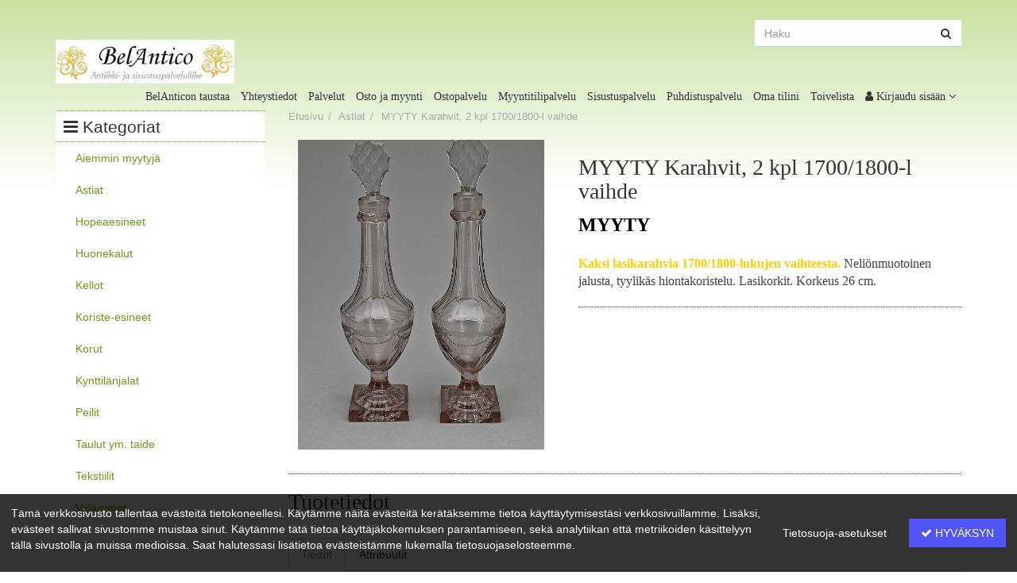

--- FILE ---
content_type: text/html; charset=utf-8
request_url: https://antico.fi/p/662-karahvit-2-kpl-17001800-l-vaihde/
body_size: 43212
content:

<!DOCTYPE html>
<html lang="fi">
<head>
    <meta charset="utf-8">
    <meta name="viewport" content="width=device-width, initial-scale=1.0">
    <title>MYYTY Karahvit, 2 kpl 1700/1800-l vaihde &ndash; Antiikki- ja sisustuspalveluliike BelAntico</title>
    
    
    
    <meta property="og:site_name" content="BelAntico">
    <meta property="og:type" content="product">
    <meta property="og:url" content="https://antico.fi/p/662-karahvit-2-kpl-17001800-l-vaihde/">
    <meta property="og:title" content="MYYTY Karahvit, 2 kpl 1700/1800-l vaihde">
    
    
        <meta property="og:image" content="https://storage.googleapis.com/ai-project-belantico-stable/filer_public/c0/f5/c0f5a88d-13e6-4baf-8585-7b635b16c896/karahvit_17-1800-luku.jpg">
    

<link rel="icon" type="image/x-icon" href="https://storage.googleapis.com/ai-project-belantico-stable/filer_public/b2/9d/b29d51c8-e3fb-479d-addb-bb8c1f4965fe/logo_belantico_text.jpg">

    <link rel="stylesheet" type="text/css" href="https://fonts.googleapis.com/css?family=Oswald:400,300,700|Open+Sans:400,600">
    <link rel="stylesheet" type="text/css" href="https://fonts.googleapis.com/css?family=Roboto:400,300,500">
    
        <link rel="stylesheet" href="/static/shuup_definite_theme/organic_juicery/shuup_definite_theme.css?v=1.0.23">
    
    
    <script type="text/javascript" src="/i18n.js?lang=fi"></script>
    <style type="text/css">
    </style>
<link href="/static/shuup-gdpr.css" rel="stylesheet"><link href="/static/shuup_product_comparison/css/style.css?v=0.1.14.css" rel="stylesheet"><link href="/static/shuup_wishlist/css/style.css?v=0.3.10.css" rel="stylesheet"></head>
<body class=" has-left-menu">
    <div class="content-wrap">
        <div id="main" class="clear-top">
            
    
    


            
    

            
    


            <a href="#" id="scroll_top" class="scroll-top-btn" data-toggle="tooltip" data-placement="left" title="Takaisin ylös">
                <i class="fa fa-angle-up"></i>
            </a>
            
                
<nav class="site-nav" role="navigation">
    <div class="container">
        <div class="row">
            <div class="col-md-12 language-nav"><ul>
        
        
        <li class="nav-toggler" id="nav-toggler">
            <span class="hamburger"></span>
        </li>
        
    </ul></div>
            <div class="col-md-6 logo-wrap">
                
    
        

        
        

        
        

        
            
            
        

        
    
    <div class="logo">
        
            <a href="/" data-toggle="tooltip" data-placement="bottom" title="BelAntico Etusivu" class="image">
                <img src="https://storage.googleapis.com/ai-project-belantico-stable/filer_public_thumbnails/filer_public/99/da/99da14f8-23d4-4d75-a8d9-a8145fd519e6/logo_belantico_70.jpg__225x55_q85_crop-smart_subsampling-2.jpg" alt="BelAntico">
            </a>
        
    </div>

            </div>
            <div class="col-md-6 secondary-nav clearfix">
                
                    <form method="get" action="/search/" class="search-form" role="search">
                        <div class="search-container">
                            <input type="search" name="q" class="form-control" placeholder="Haku" required>
                            <button type="submit" class="search-submit-btn"><i class="fa fa-search"></i></button>
                        </div>
                    </form>
                    
                
            </div>
        </div>
        <div class="user-nav clearfix">
            <ul>
                
                <li><a href="/dashboard/">Oma tilini</a></li>
                

                
                <li><a href="/wishlists/">Toivelista</a></li>
                

                 
                        
    <li class="dropdown" id="login-dropdown">
        <a href="#" class="dropdown-toggle" data-toggle="dropdown">
            <i class="menu-icon fa fa-user"></i> <span class="hidden-xs">Kirjaudu sisään</span>
            <i class="dropdown-icon fa fa-angle-down"></i>
        </a>
        <ul class="dropdown-menu login" role="dropdown-menu">
            
                        <li>
                            <form role="form" method="post" action="/login/">
                                <input type='hidden' name='csrfmiddlewaretoken' value='AREKNTPnUyTwAvDTeevL7iym3kLaXVo8' />
                                
                                <input type="hidden" name="next" value="/p/662-karahvit-2-kpl-17001800-l-vaihde/">
                                
                                <input id="id_next" name="next" type="hidden" />
                                
    
        
        
            <div class="form-group textinput required ">
                <label class="control-label " for="id_username">Käyttäjänimi tai sähköpostiosoite</label>
                
                <input class="form-control" id="id_username" maxlength="254" name="username" type="text" />
                
                
                
            </div>
        
    

    
        
        
            <div class="form-group passwordinput required ">
                <label class="control-label " for="id_password">Salasana</label>
                
                <input class="form-control" id="id_password" name="password" type="password" />
                
                
                
            </div>
        
    

    
        
        
            <div class="custom-checkbox checkboxinput required ">
                <input id="id_accept_40" name="accept_40" type="checkbox" />
                <label for="id_accept_40">
                    Olen lukenut ja hyväksyn <a href='/privacy_policy/' target='_blank' class='gdpr_consent_doc_check'>Tietosuojakäytäntö</a>
                </label>
                
                
            </div>
        
    


                                <button type="submit" class="btn btn-primary btn-block">
                                    Kirjaudu sisään
                                </button>
                            </form>
                        </li>

                        <li class="divider"></li>
                        
                            <li>
                                <a href="/recover-password/">
                                    <i class="fa fa-question fa-fw"></i> Unohtuiko salasana?
                                </a>
                            </li>
                        
                        
                            <li>
                                <a href="/register/">
                                    <i class="fa fa-edit fa-fw"></i> Uusi käyttäjä? Rekisteröidy tästä!
                                </a>
                            </li>
                        
                        
        </ul>
    </li>

                
            </ul>
            <ul>
            
                    
                        <li><a href="/belanticon-taustaa">BelAnticon taustaa</a></li>
                    
                        <li><a href="/yhteystiedot">Yhteystiedot</a></li>
                    
                        <li><a href="/palvelut">Palvelut</a></li>
                    
                        <li><a href="/osto-ja-myynti">Osto ja myynti</a></li>
                    
                        <li><a href="/ostopalvelu">Ostopalvelu</a></li>
                    
                        <li><a href="/myyntitilipalvelu">Myyntitilipalvelu</a></li>
                    
                        <li><a href="/sisustuspalvelu">Sisustuspalvelu</a></li>
                    
                        <li><a href="/puhdistuspalvelu">Puhdistuspalvelu</a></li>
                    
                
            </ul>
        </div>
    </div>
</nav>

            
            <div class="container">
                <div class="row">
                    
                        
                        <div class="col-md-3">
                        
    <div class="main-menu mega-head visible-md visible-lg">
        <span class="fa fa-bars"></span> Kategoriat
    </div>
    <div id="mega-menu" class="visible-md visible-lg">
        <ul>
            
            
            

            
                
                
                    
                
            

            <li class="category-link">
                <a href="/c/68-aiemmin-myytyja/">Aiemmin myytyjä</a>
                
            </li>
            
            

            
                
                
                    
                
            

            <li class="category-link">
                <a href="/c/69-astiat/">Astiat</a>
                
                    
                    <div class="mega-menu-container ">
                        <a class="megamenu-main-link" href="/c/69-astiat/">Astiat</a>
                        <ul>
                            
                                <li class="level-1"><a href="/c/82-lasiesineet/">Lasiesineet</a>
                                
                            
                                <li class="level-1"><a href="/c/92-posliiniesineet/">Posliiniesineet</a>
                                
                            
                        </ul>
                    </div>
                    
                
            </li>
            
            

            
                
                
                    
                
            

            <li class="category-link">
                <a href="/c/71-hopeaesineet/">Hopeaesineet</a>
                
            </li>
            
            

            
                
                
            

            <li class="category-link">
                <a href="/c/72-huonekalut/">Huonekalut</a>
                
                    
                    <div class="mega-menu-container ">
                        <a class="megamenu-main-link" href="/c/72-huonekalut/">Huonekalut</a>
                        <ul>
                            
                                <li class="level-1"><a href="/c/73-kaappi/">Kaappi</a>
                                
                            
                                <li class="level-1"><a href="/c/76-kirjoituspoyta-lipasto/">Kirjoituspöytä/-lipasto</a>
                                
                            
                                <li class="level-1"><a href="/c/81-kaantopoyta/">Kääntöpöytä</a>
                                
                            
                                <li class="level-1"><a href="/c/83-lipasto/">Lipasto</a>
                                
                                    
                                    </ul>
                                    
                                    <ul>
                                
                            
                                <li class="level-1"><a href="/c/85-nojatuolit/">Nojatuolit</a>
                                
                            
                                <li class="level-1"><a href="/c/89-pelipoyta/">Pelipöytä</a>
                                
                            
                                <li class="level-1"><a href="/c/90-pikkupoyta/">Pikkupöytä</a>
                                
                            
                                <li class="level-1"><a href="/c/91-pikkutuolit/">Pikkutuolit</a>
                                
                                    
                                    </ul>
                                    
                                    <ul>
                                
                            
                                <li class="level-1"><a href="/c/93-pottakaappi/">Pottakaappi</a>
                                
                            
                                <li class="level-1"><a href="/c/94-ruokapoyta/">Ruokapöytä</a>
                                
                            
                                <li class="level-1"><a href="/c/95-sohva/">Sohva</a>
                                
                            
                                <li class="level-1"><a href="/c/97-sohvapoyta/">Sohvapöytä</a>
                                
                                    
                                    </ul>
                                    
                                    <ul>
                                
                            
                                <li class="level-1"><a href="/c/98-talonpoikaishuonekalut/">Talonpoikaishuonekalut</a>
                                
                            
                                <li class="level-1"><a href="/c/102-tuote/">Tuote</a>
                                
                            
                                <li class="level-1"><a href="/c/105-vitriinikaappi/">Vitriinikaappi</a>
                                
                            
                        </ul>
                    </div>
                    
                
            </li>
            
            

            
                
                
                    
                
            

            <li class="category-link">
                <a href="/c/75-kellot/">Kellot</a>
                
            </li>
            
            

            
                
                
                    
                
            

            <li class="category-link">
                <a href="/c/77-koriste-esineet/">Koriste-esineet</a>
                
            </li>
            
            

            
                
                
                    
                
            

            <li class="category-link">
                <a href="/c/78-korut/">Korut</a>
                
            </li>
            
            

            
                
                
                    
                
            

            <li class="category-link">
                <a href="/c/79-kynttilanjalat/">Kynttilänjalat</a>
                
            </li>
            
            

            
                
                
                    
                
            

            <li class="category-link">
                <a href="/c/88-peilit/">Peilit</a>
                
            </li>
            
            

            
                
                
                    
                
            

            <li class="category-link">
                <a href="/c/100-taulut-ym-taide/">Taulut ym. taide</a>
                
            </li>
            
            

            
                
                
                    
                
            

            <li class="category-link">
                <a href="/c/101-tekstiilit/">Tekstiilit</a>
                
            </li>
            
            

            
                
                
                    
                
            

            <li class="category-link">
                <a href="/c/103-valaisimet/">Valaisimet</a>
                
            </li>
            
        </ul>
    </div>

                        </div>
                        <div class="col-md-9">
                        
                    
                        
                        
    
    <ol class="breadcrumb">
        
        
    <li>
        <a href="/">Etusivu</a>
    </li>

        
        
            
                
    <li>
        <a href="/c/69-astiat/">Astiat</a>
    </li>

            
        
        
    <li class="active">
        MYYTY Karahvit, 2 kpl 1700/1800-l vaihde
    </li>

    
    </ol>


                        <main class="">
                            
                            
                            <div class="page-content">
                                
    <div class="row product-main">
        <div class="visible-xs">
            <div class="col-sm-12">
                
    
    <h1 class="product-name">MYYTY Karahvit, 2 kpl 1700/1800-l vaihde</h1>
    
        <p class="product-short-description">
            
                <p style="margin-bottom: 1.5em; padding: 0px; font-family: Georgia, &quot;Palatino Linotype&quot;, &quot;Times New Roman&quot;, serif; vertical-align: baseline; color: rgb(64, 64, 64);"><span style="margin: 0px; padding: 0px; font-weight: inherit; font-style: inherit; font-family: inherit; vertical-align: baseline; font-size: medium;"><strong style="margin: 0px; padding: 0px; font-style: inherit; font-family: inherit; vertical-align: baseline;"><span style="margin: 0px; padding: 0px; font-weight: inherit; font-style: inherit; font-family: inherit; vertical-align: baseline; color: rgb(255, 204, 0);"><span style="margin: 0px; padding: 0px; font-weight: inherit; font-style: inherit; font-family: inherit; vertical-align: baseline; color: rgb(0, 0, 0); font-size: x-large;">MYYTY</span></span></strong></span></p><p style="margin-bottom: 1.5em; padding: 0px; font-family: Georgia, &quot;Palatino Linotype&quot;, &quot;Times New Roman&quot;, serif; vertical-align: baseline; color: rgb(64, 64, 64);"><span style="margin: 0px; padding: 0px; font-weight: inherit; font-style: inherit; font-family: inherit; vertical-align: baseline; font-size: medium;"><strong style="margin: 0px; padding: 0px; font-style: inherit; font-family: inherit; vertical-align: baseline;"><span style="margin: 0px; padding: 0px; font-weight: inherit; font-style: inherit; font-family: inherit; vertical-align: baseline; color: rgb(255, 204, 0);">Kaksi lasikarahvia 1700/1800-lukujen vaihteesta.</span>&nbsp;</strong>Neliönmuotoinen jalusta, tyylikäs hiontakoristelu. Lasikorkit. Korkeus 26 cm.</span></p>
                
            
        </p>
    
    

                <div class="xt-ph" id="xt-ph-product_after_basic_info"></div><div class="xt-ph" id="xt-ph-product_after_basic_info-xtheme-product-layout-662"></div><div class="xt-ph" id="xt-ph-product_after_basic_info-xtheme-category-layout-69"></div><div class="xt-ph" id="xt-ph-product_after_basic_info-xtheme-anonymous-contact-layout"></div>
            </div>
        </div>
        <div class="product-image col-sm-6 col-md-5">
            
    
    <div id="carousel_product_662" class="product-carousel carousel fade" data-ride="carousel" data-interval="false">
        <div class="carousel-inner">
            
                <div class="item active">
                    
                    
                        <a data-imagelightbox="image" href="https://storage.googleapis.com/ai-project-belantico-stable/filer_public/c0/f5/c0f5a88d-13e6-4baf-8585-7b635b16c896/karahvit_17-1800-luku.jpg" rel="gallery" class="thumbnail">
                            <div class="image"
                                 style="background-image:url('https://storage.googleapis.com/ai-project-belantico-stable/filer_public_thumbnails/filer_public/c0/f5/c0f5a88d-13e6-4baf-8585-7b635b16c896/karahvit_17-1800-luku.jpg__700x700_q85_crop-smart_subsampling-2.jpg')"
                                 data-title=""
                                 data-description="">
                            </div>
                        </a>
                    
                </div>
            
        </div>
    </div>
    <div class="wrap-thumbnails">
        <div class="carousel-thumbnails owl-carousel">
            
                
            
        </div>
    </div>

        </div>
        <div class="product-basic-details col-sm-6 col-md-7">
            <div class="hidden-xs">
                
    
    <h1 class="product-name">MYYTY Karahvit, 2 kpl 1700/1800-l vaihde</h1>
    
        <p class="product-short-description">
            
                <p style="margin-bottom: 1.5em; padding: 0px; font-family: Georgia, &quot;Palatino Linotype&quot;, &quot;Times New Roman&quot;, serif; vertical-align: baseline; color: rgb(64, 64, 64);"><span style="margin: 0px; padding: 0px; font-weight: inherit; font-style: inherit; font-family: inherit; vertical-align: baseline; font-size: medium;"><strong style="margin: 0px; padding: 0px; font-style: inherit; font-family: inherit; vertical-align: baseline;"><span style="margin: 0px; padding: 0px; font-weight: inherit; font-style: inherit; font-family: inherit; vertical-align: baseline; color: rgb(255, 204, 0);"><span style="margin: 0px; padding: 0px; font-weight: inherit; font-style: inherit; font-family: inherit; vertical-align: baseline; color: rgb(0, 0, 0); font-size: x-large;">MYYTY</span></span></strong></span></p><p style="margin-bottom: 1.5em; padding: 0px; font-family: Georgia, &quot;Palatino Linotype&quot;, &quot;Times New Roman&quot;, serif; vertical-align: baseline; color: rgb(64, 64, 64);"><span style="margin: 0px; padding: 0px; font-weight: inherit; font-style: inherit; font-family: inherit; vertical-align: baseline; font-size: medium;"><strong style="margin: 0px; padding: 0px; font-style: inherit; font-family: inherit; vertical-align: baseline;"><span style="margin: 0px; padding: 0px; font-weight: inherit; font-style: inherit; font-family: inherit; vertical-align: baseline; color: rgb(255, 204, 0);">Kaksi lasikarahvia 1700/1800-lukujen vaihteesta.</span>&nbsp;</strong>Neliönmuotoinen jalusta, tyylikäs hiontakoristelu. Lasikorkit. Korkeus 26 cm.</span></p>
                
            
        </p>
    
    

                <div class="xt-ph" id="xt-ph-product_after_basic_info"></div><div class="xt-ph" id="xt-ph-product_after_basic_info-xtheme-product-layout-662"></div><div class="xt-ph" id="xt-ph-product_after_basic_info-xtheme-category-layout-69"></div><div class="xt-ph" id="xt-ph-product_after_basic_info-xtheme-anonymous-contact-layout"></div>
                <hr>
            </div>
            <div class="xt-ph" id="xt-ph-product_extra_1"></div><div class="xt-ph" id="xt-ph-product_extra_1-xtheme-product-layout-662"></div><div class="xt-ph" id="xt-ph-product_extra_1-xtheme-category-layout-69"></div><div class="xt-ph" id="xt-ph-product_extra_1-xtheme-anonymous-contact-layout"></div>
            
            <div class="xt-ph" id="xt-ph-product_extra_2"></div><div class="xt-ph" id="xt-ph-product_extra_2-xtheme-product-layout-662"></div><div class="xt-ph" id="xt-ph-product_extra_2-xtheme-category-layout-69"></div><div class="xt-ph" id="xt-ph-product_extra_2-xtheme-anonymous-contact-layout"></div>
        </div>
    </div>
    
    
    <hr>
    <h3>Tuotetiedot</h3>
    
    <div class="product-tabs" role="tabpanel">
        <ul class="nav nav-tabs" role="tablist">
            <li role="presentation" class="active"><a href="#tab2" aria-controls="tab2" role="tab" data-toggle="tab">Tiedot</a></li>
            
                <li role="presentation"><a href="#tab3" aria-controls="tab3" role="tab" data-toggle="tab">Attribuutit</a></li>
            
            
        </ul>
        <div class="tab-content">
            <div role="tabpanel" class="product-attributes tab-pane fade in active" id="tab2">
                <dl class="dl-horizontal">
                    
                    
                    
                    
                    
                    
                    
                </dl>
            </div>
            
                <div role="tabpanel" class="product-attributes tab-pane fade" id="tab3">
                    <dl class="dl-horizontal">
                        
                            
                                <dt>SKU</dt>
                                <dd>0612316622-A</dd>
                            
                        
                    </dl>
                </div>
            
            
        </div>
    </div>

    
    
    
    <div class="xt-ph" id="xt-ph-product_bottom"><div class="row xt-ph-row"><div class="xt-ph-cell">
</div></div>
<div class="row xt-ph-row"><div class="xt-ph-cell">
</div></div>
<div class="row xt-ph-row"><div class="xt-ph-cell">
</div></div>
</div><div class="xt-ph" id="xt-ph-product_bottom-xtheme-product-layout-662"></div><div class="xt-ph" id="xt-ph-product_bottom-xtheme-category-layout-69"></div><div class="xt-ph" id="xt-ph-product_bottom-xtheme-anonymous-contact-layout"></div>

    
    
    


                            </div>
                        </main>
                    </div>
                </div>
                <div class="row">
                    
                </div>
            </div>
        </div>
        
    <footer>
        <div class="footer-top">
            <div class="container">
                <div class="xt-global-ph xt-ph" id="xt-ph-footer"><div class="row xt-ph-row"><div class="  col-md-4 col-sm-4 xt-ph-cell"><h2>Yhteystiedot</h2>
<p>
<p>Antiikki- ja sisustuspalveluliike BelAntico</p>

    
    <p>Varastomyynti</p>
    <p>20810 Turku &amp; Kaarina, </p>
    
        <p>040-704 6198</p>
    
    
        <p>info@antico.fi</p>
    
</p></div><div class="  col-md-4 col-sm-4 xt-ph-cell"><h2>BelAntico on</h2>
<p>...antiikkiliike, joka on erikoistunut pääosin 1700- ja 1800-lukujen antiikkiesineisiin.</p></div><div class="  col-md-4 col-sm-4 xt-ph-cell"><h2>Tärkeitä linkkejä</h2>
<p><p></p><p><a href="https://www.facebook.com/Belantico-143631262483463/" target="_blank" style="color: rgb(255, 214, 99);"><u><b>Käy tarkastamassa uusimmat FACEBOOK-postaukset ja tykkäämässä sivusta täältä</b></u></a></p><p><br></p></p></div></div>
</div><div class="xt-global-ph xt-ph" id="xt-ph-footer-xtheme-product-layout-662"></div><div class="xt-global-ph xt-ph" id="xt-ph-footer-xtheme-category-layout-69"></div><div class="xt-global-ph xt-ph" id="xt-ph-footer-xtheme-anonymous-contact-layout"></div>
            </div>
        </div>
        <div class="footer-bottom">
            <div class="container">
                    <div class="xt-global-ph xt-ph" id="xt-ph-footer-bottom"></div><div class="xt-global-ph xt-ph" id="xt-ph-footer-bottom-xtheme-product-layout-662"></div><div class="xt-global-ph xt-ph" id="xt-ph-footer-bottom-xtheme-category-layout-69"></div><div class="xt-global-ph xt-ph" id="xt-ph-footer-bottom-xtheme-anonymous-contact-layout"></div>
                    <p class="powered">Powered by <a href="https://shuup.com">Shuup</a></p>
                </div>
            </div>
        </div>
    </footer>

    </div>
    <script src="/static/shuup/front/js/vendor.js?v=1.0.23"></script>
    <script src="/static/shuup/front/js/scripts.js?v=1.0.23"></script>
    <script src="/static/shuup_definite_theme/js/shuup_definite_theme.js?v=1.0.23"></script>

    
    
    
    <script>
        
    // Set up owl carousel for product page's slider thumbnails.
    $(".owl-carousel.carousel-thumbnails").owlCarousel({
        margin: 10,
        nav: $(".carousel-thumbnails .thumbnail").length > 4,
        navText: [
            "<i class='fa fa-chevron-left'></i>",
            "<i class='fa fa-chevron-right'></i>"
        ],
        responsiveClass: true,
        items: 4
    });

        
    // Enable lightbox for products with multiple images. Uses arrows to
    // navigate through images.
    var selector_multiple = "a[data-imagelightbox='image-multiple']";
    var instance_multiple = $(selector_multiple).simpleLightbox();

    // Enable lightbox for products with only one image.
    var selector = "a[data-imagelightbox='image']";
    var instance = $(selector).simpleLightbox();

    </script>

    
    <script>
        $(function() {
            updatePrice("662");
        });
    </script>


    <script>
        function initZoom() {
            $(".item.active").zoom({
                url: $(".item.active a").attr("href"),
                callback: function() {
                    $(this).on("click", function() {
                        $(".item.active a").trigger("click");
                    });
                }
            });
        }

        $(document).ready(function() {
            initZoom();
            $(".wrap-thumbnails a").on("click", function(){
                // unfortunate but owlcarousel doesn't seem to provide an event
                setTimeout(initZoom, 500);
            });
        });
    </script>

    
    <div class="cover-wrap">
        <div class="text-wrap">
            <div class="ready">
                <i class="fa fa-check"></i>
                <p>Tuote lisätty koriin</p>
            </div>
            <div class="load">
                <i class="fa fa-spinner fa-spin"></i>
            </div>
            <div class="error-msg">
                <i class="fa fa-warning"></i>
                <p id="error-msg"></p>
            </div>
        </div>
    </div>
    
    <script>
        function updateNavigationBasket() {
            $.ajax({
                url: "/xtheme/basket_partial",
                method: "GET",
                success: function(basket_html) {
                    var $basket_html = $(basket_html);
                    $basket_html.find("input[name='return']").each(function(idx, el) {
                        $(el).val("/p/662-karahvit-2-kpl-17001800-l-vaihde/");
                    });
                    $("#navigation-basket-partial").html($basket_html)
                }
            });
        }

        function handleError(cover, error) {
            setTimeout(function() {
                // Hide the loader and change to error message
                cover.removeClass("loading").addClass('error');
                var msg = "Tuotetta ei voitu lisätä koriin";
                cover.find("#error-msg").text(error ? error : msg);
                setTimeout(function() {
                    // Hide the error message and the modal
                    cover.removeClass("error in");
                }, 1750);
            }, 500);
        }

        function addToBasket(form) {
            var cover = $(".cover-wrap");
            cover.addClass("in loading");
            $.ajax({
                url: form.attr("action"),
                method: "POST",
                data: form.serializeArray(),
                success: function(response) {
                    if(response.error) {
                        handleError(cover, response.error);
                        return;
                    }

                    updateNavigationBasket();
                    setTimeout(function() {
                        // Hide the loader and show the message
                        cover.removeClass("loading").addClass("loaded");
                        setTimeout(function() {
                            // Hide the message
                            cover.removeClass("loaded");
                            setTimeout(function() {
                                // Hide the modal
                                cover.removeClass("in");
                            }, 250);
                        }, 1500);
                    }, 500);


                },
                error: function() {
                    handleError(cover);

                }
            });
        }

        $(document).ready(function() {
            $(document).on("submit", "form.add-to-basket", function(e) {
                e.preventDefault();
                addToBasket($(this));
            });
        });
    </script>



    
    <nav class="offcanvas-nav">
        <div class="offcanvas-search">
            <div class="offcanvas-search-wrap">
                <form method="get" action="/search/" role="search">
                    <input type="text" name="q" class="offcanvas-search-input" placeholder="Haku...">
                    <button class="btn offcanvas-search-submit" type="submit">
                        <i class="fa fa-search"></i>
                    </button>
                </form>
            </div>
        </div>
        <ul>
            
            
            <li class="level-0 is-parent is-megamenu">
                <a href="/c/68-aiemmin-myytyja/">Aiemmin myytyjä</a>
                
            </li>
            
            
            <li class="level-0 is-parent is-megamenu">
                <a href="/c/69-astiat/">Astiat</a><span class="toggle-icon"></span>
                
                    <ul>
                        
            
            <li class="level-1 is-parent is-megamenu">
                <a href="/c/82-lasiesineet/">Lasiesineet</a>
                
            </li>
            
            
            <li class="level-1 is-parent is-megamenu">
                <a href="/c/92-posliiniesineet/">Posliiniesineet</a>
                
            </li>
            
                    </ul>
                
            </li>
            
            
            <li class="level-0 is-parent is-megamenu">
                <a href="/c/71-hopeaesineet/">Hopeaesineet</a>
                
            </li>
            
            
            <li class="level-0 is-parent is-megamenu">
                <a href="/c/72-huonekalut/">Huonekalut</a><span class="toggle-icon"></span>
                
                    <ul>
                        
            
            <li class="level-1 is-parent is-megamenu">
                <a href="/c/73-kaappi/">Kaappi</a>
                
            </li>
            
            
            <li class="level-1 is-parent is-megamenu">
                <a href="/c/76-kirjoituspoyta-lipasto/">Kirjoituspöytä/-lipasto</a>
                
            </li>
            
            
            <li class="level-1 is-parent is-megamenu">
                <a href="/c/81-kaantopoyta/">Kääntöpöytä</a>
                
            </li>
            
            
            <li class="level-1 is-parent is-megamenu">
                <a href="/c/83-lipasto/">Lipasto</a>
                
            </li>
            
            
            <li class="level-1 is-parent is-megamenu">
                <a href="/c/85-nojatuolit/">Nojatuolit</a>
                
            </li>
            
            
            <li class="level-1 is-parent is-megamenu">
                <a href="/c/89-pelipoyta/">Pelipöytä</a>
                
            </li>
            
            
            <li class="level-1 is-parent is-megamenu">
                <a href="/c/90-pikkupoyta/">Pikkupöytä</a>
                
            </li>
            
            
            <li class="level-1 is-parent is-megamenu">
                <a href="/c/91-pikkutuolit/">Pikkutuolit</a>
                
            </li>
            
            
            <li class="level-1 is-parent is-megamenu">
                <a href="/c/93-pottakaappi/">Pottakaappi</a>
                
            </li>
            
            
            <li class="level-1 is-parent is-megamenu">
                <a href="/c/94-ruokapoyta/">Ruokapöytä</a>
                
            </li>
            
            
            <li class="level-1 is-parent is-megamenu">
                <a href="/c/95-sohva/">Sohva</a>
                
            </li>
            
            
            <li class="level-1 is-parent is-megamenu">
                <a href="/c/97-sohvapoyta/">Sohvapöytä</a>
                
            </li>
            
            
            <li class="level-1 is-parent is-megamenu">
                <a href="/c/98-talonpoikaishuonekalut/">Talonpoikaishuonekalut</a>
                
            </li>
            
            
            <li class="level-1 is-parent is-megamenu">
                <a href="/c/102-tuote/">Tuote</a>
                
            </li>
            
            
            <li class="level-1 is-parent is-megamenu">
                <a href="/c/105-vitriinikaappi/">Vitriinikaappi</a>
                
            </li>
            
                    </ul>
                
            </li>
            
            
            <li class="level-0 is-parent is-megamenu">
                <a href="/c/75-kellot/">Kellot</a>
                
            </li>
            
            
            <li class="level-0 is-parent is-megamenu">
                <a href="/c/77-koriste-esineet/">Koriste-esineet</a>
                
            </li>
            
            
            <li class="level-0 is-parent is-megamenu">
                <a href="/c/78-korut/">Korut</a>
                
            </li>
            
            
            <li class="level-0 is-parent is-megamenu">
                <a href="/c/79-kynttilanjalat/">Kynttilänjalat</a>
                
            </li>
            
            
            <li class="level-0 is-parent is-megamenu">
                <a href="/c/88-peilit/">Peilit</a>
                
            </li>
            
            
            <li class="level-0 is-parent is-megamenu">
                <a href="/c/100-taulut-ym-taide/">Taulut ym. taide</a>
                
            </li>
            
            
            <li class="level-0 is-parent is-megamenu">
                <a href="/c/101-tekstiilit/">Tekstiilit</a>
                
            </li>
            
            
            <li class="level-0 is-parent is-megamenu">
                <a href="/c/103-valaisimet/">Valaisimet</a>
                
            </li>
            
        </ul>
    </nav>

<script src="/static/shuup/recently_viewed_products/lib.js"></script>

<div class="gdpr-consent-warn-bar">
    <div class="gdpr-consent-warn-content">
        <div class="consent-content"><p>Tämä verkkosivusto tallentaa evästeitä tietokoneellesi. Käytämme näitä evästeitä kerätäksemme tietoa käyttäytymisestäsi verkkosivuillamme. Lisäksi, evästeet sallivat sivustomme muistaa sinut. Käytämme tätä tietoa käyttäjäkokemuksen parantamiseen, sekä analytiikan että metriikoiden käsittelyyn tällä sivustolla ja muissa medioissa. Saat halutessasi lisätietoa evästeistämme lukemalla tietosuojaselosteemme.</p></div>
        <a href="#" id="privacy-preferences-btn">Tietosuoja-asetukset</a>
        <button class="btn btn-info" id="agree-btn">
            <i class="fa fa-check"></i>
            Hyväksyn
        </button>
    </div>
</div>

<div class="gdpr-consent-preferences">
    <div class="gdpr-consent-content">
        <div class="panel panel-default">
            <div class="panel-heading">
                <div class="panel-title">
                    <div>Tietosuojakeskus</div>
                    <a href="#" class="btn-close">
                        <i class="fa fa-remove fa-2x"></i>
                    </a>
                </div>
            </div>
            <div class="panel-body">
                <form id="consent-form" action="/gdpr/consent/">
                    <input type='hidden' name='csrfmiddlewaretoken' value='AREKNTPnUyTwAvDTeevL7iym3kLaXVo8' />
                    <div class="consent-body">
                        <div class="list-group">
                            <a href="#" class="list-group-item consent-option-item active" data-target="general">Yleinen</a>
                            
                                <a href="#" class="list-group-item consent-option-item" data-target="cookies">Evästeen asetukset</a>
                            
                        </div>
                        <div class="consent-view">
                            
<div class="gdpr-consent-preference-panel active" id="consent_general">
    <h4>Suostumusten hallinta</h4>
    
                                <p><p>Kun vierailet millä tahansa verkkosivulla, ne voivat tallentaa ja hakea tietoa selaimestasi, useimmiten evästeiden muodossa. Tämä tieto voi sisältää tietoa tottumuksistasi tai laitteistasi ja tätä tietoa käytetään usein varmistamaan, että sivusto toimii kuten sen on tarkoitettu toimivan. Tällä, evästeisiin tallennetulla, tiedolla ei kuitenkaan pysty tunnistamaan sinua henkilökohtaisesti, mutta niiden avulla voidaan tarjota sinulle yksilöidyn verkkosivukokemuksen.</p><p>Koska arvostamme oikeuttasi yksityisyyteen, voit valita itse mitä evästeitä sallit. Saadaksesi lisätietoa käyttämistämme evästeistä, voit klikata eri ryhmien otsikoita ja vaihtaa asetuksia. Muuttaessasi asetuksia, ota kuitenkin huomioon, että joidenkin evästetyyppien estäminen saattaa vaikuttaa tämän verkkosivuston vierailukokemukseen.</p></p>
                                
                                <ul class="list-group">
                                    
                                    <li class="list-group-item">
                                        <div class="gdpr-document-item">
                                            <div>
                                                <strong>Tietosuojakäytäntö</strong>
                                                <div>
                                                    <em>Olet lukenut ja hyväksyt meidän Tietosuojakäytäntö</em>
                                                </div>
                                            </div>
                                            <a class="btn btn-info" target="_blank" href="/privacy_policy/">
                                                Lue
                                            </a>
                                        </div>
                                    </li>
                                    
                                </ul>
                                
                            
</div>

                            
                            
<div class="gdpr-consent-preference-panel " id="consent_cookies">
    <h4>Evästeen asetukset</h4>
    
                                <ul class="list-group">
                                
                                    <li class="list-group-item" data-cookie-category="3">
                                        
                                            <span class="badge">Aina päällä</span>
                                        
                                        <div class="gdpr-cookie-item">
                                            <p><strong>Vaadittu</strong></p>
                                            <p>Näitä evästeitä käytetään oikean kielen sekä sivuston perustoiminnallisuuden takaamiseksi.</p>
                                            <p>Evästeet:<em>sessionid,csrftoken,shuup_gdpr_consent,rvp</em></p>
                                        </div>
                                    </li>
                                
                                </ul>
                            
</div>

                            
                        </div>
                    </div>
                </form>
            </div>
            <div class="panel-footer">
                <div class="consent-preferences text-center">
                    <button class="btn btn-success" id="btn-save-preferences">Tallenna asetukset</button>
                </div>
            </div>
        </div>
    </div>
</div><script src="/static/shuup-gdpr.js"></script><script src="/static/shuup_product_comparison/js/scripts.js?v=0.1.14.js"></script><script src="/static/shuup_wishlist/js/scripts.js?v=0.3.10.js"></script></body>
</html>

--- FILE ---
content_type: text/css
request_url: https://antico.fi/static/shuup_product_comparison/css/style.css?v=0.1.14.css
body_size: 1029
content:
.table-comparison .preview-image{position:relative;min-height:200px;margin:0 auto}.table-comparison .preview-image .preview-image-inner{margin:0 auto;width:250px;position:relative}.table-comparison .no-image{width:250px;height:250px}.table-comparison .product-badge{position:absolute;left:0;top:0}.table-comparison .product-name{font-size:1.6rem;margin-top:15px;margin-bottom:15px}.table-comparison tr:first-child td{border-top:none}.table-comparison td:not(:first-child){border-right:1px solid #d7dde4}.table-comparison td:last-child{border-right:none}.product-comparison-card{position:relative}.product-comparison-card .remove{position:absolute;top:0;right:0;z-index:5;font-size:1.4rem}.product-comparison-order{font-size:1.3rem}.product-comparison-order .prices .row{margin:0}.product-comparison-order .prices .product-price{display:block}.product-comparison .actions{margin:5px 0 0;padding:5px 0 0;border-top:1px dotted}.col-md-2 .product-comparison-card .product-price{font-size:1.4rem}.col-md-3 .product-comparison-card .product-price{font-size:1.6rem}.comparison-list{list-style:none;padding-left:0}

--- FILE ---
content_type: text/css
request_url: https://antico.fi/static/shuup_wishlist/css/style.css?v=0.3.10.css
body_size: 465
content:
.wishlist-btn{font-size:1.4rem;text-transform:uppercase}.dropdown-btn-block{position:relative;width:100%}.dropdown-btn-block .btn-container{left:0;position:absolute;right:45px}.dropdown-btn-block .btn:first-child{width:100%}.dropdown-btn-block .dropdown-toggle{float:right}.dropdown-btn-block .dropdown-menu{width:100%}.flash{bottom:20px;opacity:0;position:fixed;right:20px}.wishlist-product-image{height:200px;width:200px}.wishlist-product-image>div{background-size:contain;height:inherit;width:inherit}.btn-vertical .btn{margin-bottom:10px}

--- FILE ---
content_type: application/javascript
request_url: https://antico.fi/static/shuup_definite_theme/js/shuup_definite_theme.js?v=1.0.23
body_size: 17171
content:
function slowScrollToTop(){$("html, body").animate({scrollTop:0},"slow")}function isOffcanvasNavOpen(){return document.body.classList.contains("offcanvas-open")}function setOffcanvasNavState(t){document.body.classList.toggle("offcanvas-open",!!t)}function toggleClearAll(){for(var t=!1,e=$(".filter-block :input"),o=0;o<e.length&&!t;o++){var n=$(e[o]),i=n.prop("type");"checkbox"===i||"radio"===i?n.prop("checked")&&(t=!0):0<n.val().length&&(t=!0)}t?$("#clear-all-filters").removeClass("hidden"):$("#clear-all-filters").addClass("hidden")}function toggleMegaMenu(){var t=$(this).find("div.mega-menu-container"),e=$(this).position().top-46;if(t.css("top",e),t.toggleClass("open"),t.hasClass("open")){var o=".mega-menu-container >ul",n=t.children(o).first().width(),i=t.children(o).length;i=4<i?4:i,t.css("width",n*i+20)}}!function(W,L,N,t){"use strict";W.fn.simpleLightbox=function(d){d=W.extend({sourceAttr:"href",overlay:!0,spinner:!0,nav:!0,navText:["&lsaquo;","&rsaquo;"],captions:!0,captionDelay:0,captionSelector:"img",captionType:"attr",captionsData:"title",captionPosition:"bottom",captionClass:"",close:!0,closeText:"×",swipeClose:!0,showCounter:!0,fileExt:"png|jpg|jpeg|gif",animationSlide:!0,animationSpeed:250,preloading:!0,enableKeyboard:!0,loop:!0,rel:!1,docClose:!0,swipeTolerance:50,className:"simple-lightbox",widthRatio:.8,heightRatio:.9,scaleImageToRatio:!1,disableRightClick:!1,disableScroll:!0,alertError:!0,alertErrorMessage:"Image not found, next image will be loaded",additionalHtml:!1,history:!0},d),L.navigator.pointerEnabled||L.navigator.msPointerEnabled;var u,t,r=0,l=0,p=W(),n=function(){var t=N.body||N.documentElement;return""===(t=t.style).WebkitTransition?"-webkit-":""===t.MozTransition?"-moz-":""===t.OTransition?"-o-":""===t.transition&&""},h=!1,f=[],g=d.rel&&!1!==d.rel?(t=d.rel,W(this).filter(function(){return W(this).attr("rel")===t})):this,m=(n=n(),0),v=!1!==n,o="pushState"in history,b=!1,i=L.location,c=function(){return i.hash.substring(1)},y=c(),w=function(){c();var t="pid="+(k+1),e=i.href.split("#")[0]+"#"+t;o?history[b?"replaceState":"pushState"]("",N.title,e):b?i.replace(e):i.hash=t,b=!0},x="simplelb",e=W("<div>").addClass("sl-overlay"),a=W("<button>").addClass("sl-close").html(d.closeText),$=W("<div>").addClass("sl-spinner").html("<div></div>"),C=W("<div>").addClass("sl-navigation").html('<button class="sl-prev">'+d.navText[0]+'</button><button class="sl-next">'+d.navText[1]+"</button>"),s=W("<div>").addClass("sl-counter").html('<span class="sl-current"></span>/<span class="sl-total"></span>'),T=!1,k=0,E=W("<div>").addClass("sl-caption "+d.captionClass+" pos-"+d.captionPosition),S=W("<div>").addClass("sl-image"),M=W("<div>").addClass("sl-wrapper").addClass(d.className),O=function(t){t.trigger(W.Event("show.simplelightbox")),d.disableScroll&&(m=H("hide")),M.appendTo("body"),S.appendTo(M),d.overlay&&e.appendTo(W("body")),T=!0,k=g.index(t),p=W("<img/>").hide().attr("src",t.attr(d.sourceAttr)),-1==f.indexOf(t.attr(d.sourceAttr))&&f.push(t.attr(d.sourceAttr)),S.html("").attr("style",""),p.appendTo(S),P(),e.fadeIn("fast"),W(".sl-close").fadeIn("fast"),$.show(),C.fadeIn("fast"),W(".sl-wrapper .sl-counter .sl-current").text(k+1),s.fadeIn("fast"),z(),d.preloading&&A(),setTimeout(function(){t.trigger(W.Event("shown.simplelightbox"))},d.animationSpeed)},z=function(s){if(p.length){var r=new Image,l=W(L).width()*d.widthRatio,c=W(L).height()*d.heightRatio;r.src=p.attr("src"),W(r).on("error",function(t){g.eq(k).trigger(W.Event("error.simplelightbox")),h=!(T=!1),$.hide(),d.alertError&&alert(d.alertErrorMessage),j(1==s||-1==s?s:1)}),r.onload=function(){void 0!==s&&g.eq(k).trigger(W.Event("changed.simplelightbox")).trigger(W.Event((1===s?"nextDone":"prevDone")+".simplelightbox")),d.history&&(b?u=setTimeout(w,800):w()),-1==f.indexOf(p.attr("src"))&&f.push(p.attr("src"));var t=r.width,e=r.height;if(d.scaleImageToRatio||l<t||c<e){var o=l/c<t/e?t/l:e/c;t/=o,e/=o}W(".sl-image").css({top:(W(L).height()-e)/2+"px",left:(W(L).width()-t-m)/2+"px"}),$.hide(),p.css({width:t+"px",height:e+"px"}).fadeIn("fast"),h=!0;var n,i="self"==d.captionSelector?g.eq(k):g.eq(k).find(d.captionSelector);if(n="data"==d.captionType?i.data(d.captionsData):"text"==d.captionType?i.html():i.prop(d.captionsData),d.loop||(0===k&&W(".sl-prev").hide(),k>=g.length-1&&W(".sl-next").hide(),0<k&&W(".sl-prev").show(),k<g.length-1&&W(".sl-next").show()),1==g.length&&W(".sl-prev, .sl-next").hide(),1==s||-1==s){var a={opacity:1};d.animationSlide&&(v?(I(0,100*s+"px"),setTimeout(function(){I(d.animationSpeed/1e3,"0px")},50)):a.left=parseInt(W(".sl-image").css("left"))+100*s+"px"),W(".sl-image").animate(a,d.animationSpeed,function(){T=!1,D(n)})}else T=!1,D(n);d.additionalHtml&&0===W(".sl-additional-html").length&&W("<div>").html(d.additionalHtml).addClass("sl-additional-html").appendTo(W(".sl-image"))}}},D=function(t){""!==t&&void 0!==t&&d.captions&&E.html(t).hide().appendTo(W(".sl-image")).delay(d.captionDelay).fadeIn("fast")},I=function(t,e){var o={};o[n+"transform"]="translateX("+e+")",o[n+"transition"]=n+"transform "+t+"s linear",W(".sl-image").css(o)},P=function(){W(L).on("resize."+x,z),W(N).on("click."+x+" touchstart."+x,".sl-close",function(t){t.preventDefault(),h&&q()}),d.history&&setTimeout(function(){W(L).on("hashchange."+x,function(){h&&c()===y&&q()})},40),C.on("click."+x,"button",function(t){t.preventDefault(),r=0,j(W(this).hasClass("sl-next")?1:-1)});var e=0,o=0,n=0,i=0,a=!1,s=0;S.on("touchstart."+x+" mousedown."+x,function(t){return!!a||(v&&(s=parseInt(S.css("left"))),a=!0,l=r=0,e=t.originalEvent.pageX||t.originalEvent.touches[0].pageX,n=t.originalEvent.pageY||t.originalEvent.touches[0].pageY,!1)}).on("touchmove."+x+" mousemove."+x+" pointermove MSPointerMove",function(t){if(!a)return!0;t.preventDefault(),o=t.originalEvent.pageX||t.originalEvent.touches[0].pageX,i=t.originalEvent.pageY||t.originalEvent.touches[0].pageY,r=e-o,l=n-i,d.animationSlide&&(v?I(0,-r+"px"):S.css("left",s-r+"px"))}).on("touchend."+x+" mouseup."+x+" touchcancel."+x+" mouseleave."+x+" pointerup pointercancel MSPointerUp MSPointerCancel",function(t){if(a){var e=!(a=!1);d.loop||(0===k&&r<0&&(e=!1),k>=g.length-1&&0<r&&(e=!1)),Math.abs(r)>d.swipeTolerance&&e?j(0<r?1:-1):d.animationSlide&&(v?I(d.animationSpeed/1e3,"0px"):S.animate({left:s+"px"},d.animationSpeed/2)),d.swipeClose&&50<Math.abs(l)&&Math.abs(r)<d.swipeTolerance&&q()}})},A=function(){var t=k+1<0?g.length-1:k+1>=g.length-1?0:k+1,e=k-1<0?g.length-1:k-1>=g.length-1?0:k-1;W("<img />").attr("src",g.eq(t).attr(d.sourceAttr)).on("load",function(){-1==f.indexOf(W(this).attr("src"))&&f.push(W(this).attr("src")),g.eq(k).trigger(W.Event("nextImageLoaded.simplelightbox"))}),W("<img />").attr("src",g.eq(e).attr(d.sourceAttr)).on("load",function(){-1==f.indexOf(W(this).attr("src"))&&f.push(W(this).attr("src")),g.eq(k).trigger(W.Event("prevImageLoaded.simplelightbox"))})},j=function(e){g.eq(k).trigger(W.Event("change.simplelightbox")).trigger(W.Event((1===e?"next":"prev")+".simplelightbox"));var t=k+e;if(!(T||(t<0||t>=g.length)&&!1===d.loop)){k=t<0?g.length-1:t>g.length-1?0:t,W(".sl-wrapper .sl-counter .sl-current").text(k+1);var o={opacity:0};d.animationSlide&&(v?I(d.animationSpeed/1e3,-100*e-r+"px"):o.left=parseInt(W(".sl-image").css("left"))+-100*e+"px"),W(".sl-image").animate(o,d.animationSpeed,function(){setTimeout(function(){var t=g.eq(k);p.attr("src",t.attr(d.sourceAttr)),-1==f.indexOf(t.attr(d.sourceAttr))&&$.show(),W(".sl-caption").remove(),z(e),d.preloading&&A()},100)})}},q=function(){if(!T){var t=g.eq(k),e=!1;t.trigger(W.Event("close.simplelightbox")),d.history&&(o?history.pushState("",N.title,i.pathname+i.search):i.hash="",clearTimeout(u)),W(".sl-image img, .sl-overlay, .sl-close, .sl-navigation, .sl-image .sl-caption, .sl-counter").fadeOut("fast",function(){d.disableScroll&&H("show"),W(".sl-wrapper, .sl-overlay").remove(),C.off("click","button"),W(N).off("click."+x,".sl-close"),W(L).off("resize."+x),W(L).off("hashchange."+x),e||t.trigger(W.Event("closed.simplelightbox")),e=!0}),p=W(),T=h=!1}},H=function(t){var e=0;if("hide"==t){var o=L.innerWidth;if(!o){var n=N.documentElement.getBoundingClientRect();o=n.right-Math.abs(n.left)}if(N.body.clientWidth<o){var i=N.createElement("div"),a=parseInt(W("body").css("padding-right"),10);i.className="sl-scrollbar-measure",W("body").append(i),e=i.offsetWidth-i.clientWidth,W(N.body)[0].removeChild(i),W("body").data("padding",a),0<e&&W("body").addClass("hidden-scroll").css({"padding-right":a+e})}}else W("body").removeClass("hidden-scroll").css({"padding-right":W("body").data("padding")});return e};return d.close&&a.appendTo(M),d.showCounter&&1<g.length&&(s.appendTo(M),s.find(".sl-total").text(g.length)),d.nav&&C.appendTo(M),d.spinner&&$.appendTo(M),g.on("click."+x,function(t){if(function(t){if(!d.fileExt)return!0;var e=W(t).attr(d.sourceAttr).match(/\.([0-9a-z]+)(?=[?#])|(\.)(?:[\w]+)$/gim);return e&&"a"==W(t).prop("tagName").toLowerCase()&&new RegExp(".("+d.fileExt+")$","i").test(e)}(this)){if(t.preventDefault(),T)return!1;O(W(this))}}),W(N).on("click."+x+" touchstart."+x,function(t){h&&d.docClose&&0===W(t.target).closest(".sl-image").length&&0===W(t.target).closest(".sl-navigation").length&&q()}),d.disableRightClick&&W(N).on("contextmenu",".sl-image img",function(t){return!1}),d.enableKeyboard&&W(N).on("keyup."+x,function(t){if(r=0,h){t.preventDefault();var e=t.keyCode;27==e&&q(),37!=e&&39!=t.keyCode||j(39==t.keyCode?1:-1)}}),this.open=function(t){t=t||W(this[0]),O(t)},this.next=function(){j(1)},this.prev=function(){j(-1)},this.close=function(){q()},this.destroy=function(){W(N).off("click."+x).off("keyup."+x),q(),W(".sl-overlay, .sl-wrapper").remove(),this.off("click")},this.refresh=function(){this.destroy(),W(this).simpleLightbox(d)},this}}(jQuery,window,document),function(f){var n={url:!1,callback:!1,target:!1,duration:120,on:"mouseover",touch:!0,onZoomIn:!1,onZoomOut:!1,magnify:1};f.zoom=function(t,e,n,o){var i,a,s,r,l,c,d,u=f(t),p=u.css("position"),h=f(e);return t.style.position=/(absolute|fixed)/.test(p)?p:"relative",t.style.overflow="hidden",n.style.width=n.style.height="",f(n).addClass("zoomImg").css({position:"absolute",top:0,left:0,opacity:0,width:n.width*o,height:n.height*o,border:"none",maxWidth:"none",maxHeight:"none"}).appendTo(t),{init:function(){a=u.outerWidth(),i=u.outerHeight(),e===t?(r=a,s=i):(r=h.outerWidth(),s=h.outerHeight()),l=(n.width-a)/r,c=(n.height-i)/s,d=h.offset()},move:function(t){var e=t.pageX-d.left,o=t.pageY-d.top;o=Math.max(Math.min(o,s),0),e=Math.max(Math.min(e,r),0),n.style.left=e*-l+"px",n.style.top=o*-c+"px"}}},f.fn.zoom=function(o){return this.each(function(){var i=f.extend({},n,o||{}),a=i.target&&f(i.target)[0]||this,t=this,s=f(t),r=document.createElement("img"),l=f(r),c="mousemove.zoom",d=!1,u=!1;if(!i.url){var e=t.querySelector("img");if(e&&(i.url=e.getAttribute("data-src")||e.currentSrc||e.src),!i.url)return}s.one("zoom.destroy",function(t,e){s.off(".zoom"),a.style.position=t,a.style.overflow=e,r.onload=null,l.remove()}.bind(this,a.style.position,a.style.overflow)),r.onload=function(){var e=f.zoom(a,t,r,i.magnify);function o(t){e.init(),e.move(t),l.stop().fadeTo(f.support.opacity?i.duration:0,1,!!f.isFunction(i.onZoomIn)&&i.onZoomIn.call(r))}function n(){l.stop().fadeTo(i.duration,0,!!f.isFunction(i.onZoomOut)&&i.onZoomOut.call(r))}"grab"===i.on?s.on("mousedown.zoom",function(t){1===t.which&&(f(document).one("mouseup.zoom",function(){n(),f(document).off(c,e.move)}),o(t),f(document).on(c,e.move),t.preventDefault())}):"click"===i.on?s.on("click.zoom",function(t){return d?void 0:(d=!0,o(t),f(document).on(c,e.move),f(document).one("click.zoom",function(){n(),d=!1,f(document).off(c,e.move)}),!1)}):"toggle"===i.on?s.on("click.zoom",function(t){d?n():o(t),d=!d}):"mouseover"===i.on&&(e.init(),s.on("mouseenter.zoom",o).on("mouseleave.zoom",n).on(c,e.move)),i.touch&&s.on("touchstart.zoom",function(t){t.preventDefault(),u?(u=!1,n()):(u=!0,o(t.originalEvent.touches[0]||t.originalEvent.changedTouches[0]))}).on("touchmove.zoom",function(t){t.preventDefault(),e.move(t.originalEvent.touches[0]||t.originalEvent.changedTouches[0])}).on("touchend.zoom",function(t){t.preventDefault(),u&&(u=!1,n())}),f.isFunction(i.callback)&&i.callback.call(r)},r.setAttribute("role","presentation"),r.alt="",r.src=i.url})},f.fn.zoom.defaults=n}(window.jQuery),window.updateVariationPrice=function(n){var t=$("#product-quantity-"+n);if(0!==t.length&&t.is(":valid")){var e={id:n||$("input[name=product_id]").val(),quantity:t.val()},o=$("#product-variations-"+n);0<o.length?e.id=o.val():$("#product-"+n).find("select.variable-variation").serializeArray().forEach(function(t){e[t.name]=t.value}),jQuery.ajax({url:"/xtheme/product_list_price",dataType:"html",data:e}).done(function(t){var e=".product-price-div",o=jQuery("<div>").append(jQuery.parseHTML(t)).find(e);jQuery("#product-"+n+" "+e).replaceWith(o),0<o.find("[id^='no-price']").length?$(".add-to-cart-button").prop("disabled",!0):$(".add-to-cart-button").not(".not-orderable").prop("disabled",!1)})}},window.adjustProductCardOnMouseEnter=function(t){var e=t.find(".actions").first(),o=t.find(".render-on-hover").first(),n=e.outerHeight(!0);if(t.find(".product-variations select").trigger("change"),t.parent(".owl-item").length){var i=e.outerHeight(!0),a=(t.parent(".owl-item").first().outerHeight(!0)-i)/2;e.css("top",0),e.css("padding-top",a),e.css("padding-bottom",a)}else o.css("bottom",-n),o.css("display","block"),e.css("display","block");var s=t.find(".bootstrap-select").first();s.length&&s.toggleClass("open")},window.adjustProductCardOnMouseLeave=function(t){var e=t.find(".actions").first(),o=t.find(".render-on-hover").first();t.find(".detail-wrap").first().outerHeight(!0),e.outerHeight(!0);t.parent(".owl-item").length?(e.css("padding-top",0),e.css("padding-bottom",0),e.css("top",0)):(o.css("bottom",0),e.css("display","none"),o.css("display","none"));var n=t.find(".bootstrap-select").first();n.length&&n.toggleClass("open")},window.fetchProductActions=function(e){var t=e.attr("id").split("-")[1];jQuery.ajax({url:"/xtheme/product_actions",dataType:"html",data:{id:t}}).done(function(t){e.find("div.actions").html(t),e.is(":hover")&&adjustProductCardOnMouseEnter(e),$("select.selectpicker").selectpicker()})},$(function(){var t=!1;/Android|webOS|iPhone|iPad|iPod|BlackBerry|IEMobile|Opera Mini/i.test(navigator.userAgent)&&(t=!0),$("#scroll_top").click(function(t){t.preventDefault(),slowScrollToTop()}),$("#mega-menu .support-nav .dropdown-menu").click(function(t){t.stopPropagation()}),$("#mega-menu .category-link").hover(toggleMegaMenu),$(".frontpage-carousel").carousel({interval:6e3,cycle:!0,pause:!1}),$(".owl-carousel.five").owlCarousel({margin:20,nav:!0,navText:["<i class='fa fa-angle-left'></i>","<i class='fa fa-angle-right'></i>"],responsiveClass:!0,responsive:{0:{items:2,slideBy:2},640:{items:4,slideBy:2},1200:{items:5,slideBy:3}}}),$("[data-toggle='tooltip']").tooltip({delay:{show:750,hide:100}}),$(window).scroll(function(){400<$(window).scrollTop()?$("#scroll_top").addClass("visible"):$("#scroll_top").removeClass("visible")}),$(".offcanvas-nav > ul li").each(function(){$(this).find("ul").length&&$(this).children("a").after("<span class='toggle-icon'></span>")}),$(".offcanvas-nav ul li").on("click",function(t){t.stopPropagation(),$(this).find("ul").length&&(t.preventDefault(),$(this).toggleClass("open"))}),$(document).on("click touchstart",function(t){isOffcanvasNavOpen()&&!$(t.target).closest(".offcanvas-nav").length&&setOffcanvasNavState(!1)}),$("#nav-toggler").click(function(t){t.stopPropagation(),setOffcanvasNavState(!isOffcanvasNavOpen())}),t&&$(document).on("click",".product-card",function(t){$(this).hasClass("touched")||(t.preventDefault(),$(".touched").trigger("mouseleave").removeClass("touched"),$(this).addClass("touched"))}),$(document).on("mouseenter",".product-card",function(){var t=$(this).find(".actions").first();t.length&&t.is(":empty")?window.fetchProductActions($(this)):window.adjustProductCardOnMouseEnter($(this))}),$(document).on("mouseleave",".product-card",function(){window.adjustProductCardOnMouseLeave($(this))}),$(".menu-toggler").on("click",function(){var t="slideDown";$(this).parent("li").hasClass("open")&&(t="slideUp"),$(this).parent("li").find("ul")[t]({complete:function(){$(this).parent("li").toggleClass("open")}})}),$(".filter-block :input").on("change",function(){toggleClearAll()}),toggleClearAll()}),$(document).ready(function(){$(".selectpicker select").selectpicker(),$(".category-link").on("mouseenter mouseleave",function(){if($(this).find(".mega-menu-container").length){var t=$(this).find(".mega-menu-container");t.offset().left+t.width()<=$(".content-wrap").width()?$(this).removeClass("edge"):$(this).addClass("edge")}}),$("button.btn-remove").click(function(t){t.preventDefault();var e=$(this).parent("form[name='basket_partial_remove']");$("<input />").attr("type","hidden").attr("name",$(this).attr("name")).attr("value","").appendTo(e),e.submit()}),navigator.userAgent.match(/Windows Phone/i)&&$(".content-wrap").addClass("windows-phone");var t=(document.body||document.documentElement).style;("flex"in t||"WebkitFlex"in t||"msFlex"in t)&&$(".content-wrap,#main").addClass("supports-flex")});

--- FILE ---
content_type: text/javascript
request_url: https://antico.fi/i18n.js?lang=fi
body_size: 30306
content:


(function(globals) {

  var django = globals.django || (globals.django = {});

  
  django.pluralidx = function(count) { return (count == 1) ? 0 : 1; };
  

  /* gettext library */

  django.catalog = django.catalog || {};
  
  var newcatalog = {
    "%(sel)s of %(cnt)s selected": [
      "%(sel)s valittuna %(cnt)s mahdollisesta",
      "%(sel)s valittuna %(cnt)s mahdollisesta"
    ],
    "%s added to wishlist!": "%s lis\u00e4tty toivelistalle!",
    "%s is already in wishlist!": "%s on jo toivelistalla!",
    "6 a.m.": "06",
    "6 p.m.": "18:00",
    "<span>Drag and drop</span> files here<br> or click the <span>Upload</span> button.": "<span>Raahaa ja pudota</span> tiedostot t\u00e4h\u00e4n<br> tai klikkaa <span>Lataa</span> -painiketta.",
    "A new customer will be created based on billing address.": "Uusi asiakas luodaan laskutusosoitteen perusteella.",
    "A wishlist with this name already exists!": "Toivelista t\u00e4ll\u00e4 nimell\u00e4 on jo olemassa!",
    "Active": "Aktiivinen",
    "Add Time Block": "Lis\u00e4\u00e4 ajanjakso",
    "Add new": "Lis\u00e4\u00e4 uusi",
    "Add new line": "Lis\u00e4\u00e4 uusi rivi",
    "Add new time block": "Lis\u00e4\u00e4 uusi ajanjakso",
    "Add new value": "Lis\u00e4\u00e4 uusi arvo",
    "Add new variable": "Lis\u00e4\u00e4 uusi muuttuja",
    "Addons": "Laajennukset",
    "After changing your own password you are logged out and asked to login again.": "Salasanan vaihto vahvistetaan kirjautumalla uudelleen hallintapaneeliin.",
    "All %s Items Selected": "Kaikki %s kohdetta valittu",
    "All prices are in %s and include taxes.": "Kaikki hinnat ovat %s ja sis\u00e4lt\u00e4v\u00e4t veron.",
    "All prices are in %s. Taxes not included": "Kaikki hinnat ovat %s eiv\u00e4tk\u00e4 sis\u00e4ll\u00e4 veroja",
    "All your customer data is located here. Target and organize your clients details your way!": "Kaikki asiakkaiden tiedot l\u00f6ytyv\u00e4t t\u00e4\u00e4lt\u00e4. Voit kohdistaa ja organisoida asiakkaitasi omaan tapaasi!",
    "All your exciting products and features are located here.": "Kaikki tuotteesi ja ominaisuutesi l\u00f6ytyv\u00e4t t\u00e4\u00e4lt\u00e4.",
    "Allow POS Login": "Salli POS kirjautuminen",
    "An error occurred.": "Tapahtui virhe.",
    "An unspecified error occurred.": "Tapahtui m\u00e4\u00e4rittelem\u00e4t\u00f6n virhe.",
    "An unspecified error occurred.\n": "M\u00e4\u00e4rittelem\u00e4t\u00f6n virhe tapahtui.\n",
    "Are you sure you want to add this time block?": "Oletko varma ett\u00e4 haluat lis\u00e4t\u00e4 ajanjakson?",
    "Are you sure you want to delete the %s folder?": "Oletko varma ett\u00e4 haluat poistaa %s kansion?",
    "Are you sure you want to delete the file %s?": "Oletko varma, ett\u00e4 haluat poistaa tiedoston %s?",
    "Are you sure you want to delete this media?": "Oletko varma, ett\u00e4 haluat poistaa t\u00e4m\u00e4n median?",
    "Are you sure you want to delete this time block?": "Oletko varma ett\u00e4 haluat poistaa ajanjakson?",
    "Are you sure you wish to delete this cell?": "Oletko varma ett\u00e4 haluat poistaa t\u00e4m\u00e4n solun?",
    "Are you sure you wish to delete this row?": "Oletko varma ett\u00e4 haluat poistaa t\u00e4m\u00e4n rivin?",
    "Are you sure you wish to delete this step?": "Oletko varma ett\u00e4 haluat poistaa t\u00e4m\u00e4n vaiheen?",
    "Are you sure you wish to publish changes made to this view?": "Haluatko varmasti julkaista t\u00e4h\u00e4n n\u00e4kym\u00e4\u00e4n tehdyt muutokset?",
    "Are you sure you wish to revert all changes made since the last published version?": "Oletko varma, ett\u00e4 haluat perua kaikki muutokset, jotka on tehty edellisen julkaistun version j\u00e4lkeen?",
    "Are you sure?": "Oletko varma?",
    "Automatically add selected product": "Lis\u00e4\u00e4 valitut tuotteet automaattisesti",
    "Available %s": "Mahdolliset %s",
    "Back": "Takaisin",
    "Base Unit Price": "Perusyksikk\u00f6hinta",
    "Billing Address": "Laskutusosoite",
    "Billing address": "Laskutusosoite",
    "Campaigns": "Kampanjat",
    "Cancel": "Peruuta",
    "Cashier": "Kassaty\u00f6ntekij\u00e4",
    "Changing plugins will cause other changes made on this form to be lost.": "Liit\u00e4nn\u00e4isten vaihtaminen aiheuttaa muiden t\u00e4m\u00e4n lomakkeen muutosten menett\u00e4misen.",
    "Check this if the order is for a company or business with a tax ID.": "Valitse t\u00e4m\u00e4, jos tilaus on yritykselle, jolla on verotunnus.",
    "Checking this box will save entered customer data to your contacts list.": "Mik\u00e4li valitset t\u00e4m\u00e4n, asiakastiedot tallennetaan.",
    "Checking this will make the shipping address the same as the billing address.": "T\u00e4m\u00e4n valitseminen vaihtaa toimitusosoitteen samaksi kuin laskutusosoite.",
    "Choose": "Valitse",
    "Choose a Date": "Valitse p\u00e4iv\u00e4m\u00e4\u00e4r\u00e4",
    "Choose a Time": "Valitse kellonaika",
    "Choose a time": "Valitse kellonaika",
    "Choose all": "Valitse kaikki",
    "Chosen %s": "Valitut %s",
    "City": "Kaupunki",
    "Clear": "Tyhjenn\u00e4",
    "Clear Selections": "Tyhjenn\u00e4 valinnat",
    "Click the <strong>Upload</strong> button to upload files.": "Klikkaa <strong>Lataa</strong> -painiketta ladataksesi tiedostoja palvelimelle.",
    "Click to choose all %s at once.": "Klikkaa valitaksesi kaikki %s kerralla.",
    "Click to remove all chosen %s at once.": "Klikkaa poistaaksesi kaikki valitut %s kerralla.",
    "Click to select user %s.": "Klikkaa valitaksesi k\u00e4ytt\u00e4j\u00e4 %s.",
    "Close": "Sulje",
    "Companies": "Yritykset",
    "Confirm": "Hyv\u00e4ksy",
    "Confirm action by clicking OK!": "Vahvista toiminto klikkaamalla OK!",
    "Contacts": "Kontaktit",
    "Content": "Sis\u00e4lt\u00f6",
    "Country": "Maa",
    "Create": "Luo",
    "Create new": "Luo uusi",
    "Customer": "Asiakas",
    "Customer Details": "Asiakkaan tiedot",
    "Customer Information": "Asiakkaan tiedot",
    "Customer Search": "Asiakashaku",
    "Customer with same %s already exists.": "Asiakas %s on jo olemassa.",
    "Date": "P\u00e4iv\u00e4m\u00e4\u00e4r\u00e4",
    "Day *": "P\u00e4iv\u00e4 *",
    "Default sorting": "Oletusj\u00e4rjestys",
    "Delete": "Poista",
    "Delete Variable": "Poista muuttuja",
    "Delete file": "Poista tiedosto",
    "Delete folder": "Poista kansio",
    "Delete this item?\nThis can not be undone.": "Haluatko poistaa kohdan?\nPoistamista ei pysty peruuttamaan.",
    "Delete time block": "Poista ajanjakso",
    "Delete value": "Poista arvo",
    "Disable": "Poista k\u00e4yt\u00f6st\u00e4",
    "Discard Changes": "Hylk\u00e4\u00e4 muutokset",
    "Discount Percent": "Alennusprosentti",
    "Discount amount": "Alennus",
    "Discount percent": "Alennusprosentti",
    "Discounted Unit Price": "Alennettu yksikk\u00f6hinta",
    "Driver": "Kuljettaja",
    "Drop files here or click to browse.": "Pudota tiedostot t\u00e4h\u00e4n tai klikkaa selaa.",
    "Drop your files here": "Pudota tiedostosi t\u00e4h\u00e4n",
    "Edit": "Muokkaa",
    "Edit %s": "Muokkaa %s",
    "Edit Employee Shifts": "Muokkaa ty\u00f6ntekij\u00e4n vuoroja",
    "Edit Expected hours": "Muokkaa vaadittuja tunteja",
    "Edit Page": "Muokkaa sivua",
    "Edit actual recorded working hours": "Muokkaa todellisia ty\u00f6tunteja",
    "Edit expected working hours": "Muokkaa vaadittuja ty\u00f6tunteja",
    "Email": "S\u00e4hk\u00f6posti",
    "Employee created successfully!": "Ty\u00f6ntekij\u00e4 luotu onnistuneesti!",
    "Enable": "Ota k\u00e4ytt\u00f6\u00f6n",
    "End *": "Loppu *",
    "Enter a comment or text note about the order. This could be anything from special order requests to special shipping needs.": "Sy\u00f6t\u00e4 kommentti tai huomio tilauksesta.",
    "Enter the %s email address for transaction receipts and communications.": "Sy\u00f6t\u00e4 %s s\u00e4hk\u00f6postiosoite kuiteille ja yhteydenpidolle.",
    "Enter the %s street address (2).": "Sy\u00f6t\u00e4 %s katuosoite (2).",
    "Enter the %s street address.": "Sy\u00f6t\u00e4 %s katuosoite.",
    "Enter the best %s contact phone number.": "Sy\u00f6t\u00e4 paras %s yhteyshenkil\u00f6n puhelinnumero.",
    "Enter the city of the %s address.": "Sy\u00f6t\u00e4 kaupunki %s osoitteelle.",
    "Enter the company tax (ID) number.": "Sy\u00f6t\u00e4 yrityksen y-tunnus.",
    "Enter the country of the %s address.": "Sy\u00f6t\u00e4 maa %s osoitteelle.",
    "Enter the discount percentage (%) for the line item. Discounted Unit Price, Total Discount Amount, and Line Total will be automatically.": "Sy\u00f6t\u00e4 alennusprosentti (%) rivin tuotteelle. Alennettu yksikk\u00f6hinta, kokonaisalennuksen m\u00e4\u00e4r\u00e4 ja rivin kokonaissumma lasketaan automaattisesti.",
    "Enter the name for the %s address.": "Sy\u00f6t\u00e4 nimi %s osoitteelle.",
    "Enter the number of units of the product ordered.": "Sy\u00f6t\u00e4 tilattujen tuotteiden m\u00e4\u00e4r\u00e4.",
    "Enter the phone number": "T\u00e4yt\u00e4 puhelinnumero",
    "Enter the region, state, or province of the %s address.": "Sy\u00f6t\u00e4 alue, osavaltio tai maakunta %s osoitteelle.",
    "Enter the regular base price for a single unit of the product. If an existing product is selected, the price is already determined in product settings.": "Sy\u00f6t\u00e4 tuotteen normaali perushinta per yksikk\u00f6. Mik\u00e4li olemassaoleva tuote on valittu, hinta m\u00e4\u00e4r\u00e4ytyy tuoteasetuksista.",
    "Enter the regular base price for a single unit of the product. If an existing product is selected, the price is already determined in product settings. Total price will be automatically calculated.": "Sy\u00f6t\u00e4 tuotteen normaali perushinta per yksikk\u00f6. Mik\u00e4li olemassaoleva tuote on valittu, hinta m\u00e4\u00e4r\u00e4ytyy tuoteasetuksista. Kokonaishinta lasketaan automaattisesti.",
    "Enter the total amount for the line item. Discounted Unit Price, Discount percent, and Total Discount Amount will be automatically calculated.": "Sy\u00f6t\u00e4 tuoterivin tuotteen kokonaishinta. Alennettu yksikk\u00f6hinta, alennusprosentti ja alennuksen kokonaism\u00e4\u00e4r\u00e4 lasketaan automaattisesti.",
    "Enter the total amount for the line item. Unit price will be automatically calculated.": "Sy\u00f6t\u00e4 kokonaishinta tuoteriville. Yksikk\u00f6hinta lasketaan automaattisesti.",
    "Enter the total discount amount for the line item. Discounted Unit Price, Discount percent, and Line Total will be automatically calculated.": "Sy\u00f6t\u00e4 kokonaisalennuksen m\u00e4\u00e4r\u00e4 rivin tuotteelle. Alennettu yksikk\u00f6hinta, alennusprosentti ja rivin kokonaissumma lasketaan automaattisesti.",
    "Enter the total discounted price for a single product unit in the order. Discount percent, Total Discount Amount, and Line Total will be automatically calculated.": "Sy\u00f6t\u00e4 tuotteen alennettu kokonaishinta per tuote. Alennusprosentti, alennuksen kokonaism\u00e4\u00e4r\u00e4 ja rivin kokonaissumma lasketaan automaattisesti.",
    "Enter the zip or postal code of the %s address.": "Sy\u00f6t\u00e4 postinumero tai -koodi %s osoitteelle.",
    "Error": "Virhe",
    "Error removing product from wishlist. Try again later.": "Virhe tuotteen poistamisessa toivelistalta. Yrit\u00e4 my\u00f6hemmin uudelleen.",
    "Error:": "Virhe:",
    "Error: Cannot add more than %s cells to one row.": "Virhe: Ei voi lis\u00e4t\u00e4 enemp\u00e4\u00e4 kuin %s solua yhdelle riville.",
    "Exit Edit": "Sulje editori",
    "Filter": "Suodatin",
    "Filter by %s": "Rajaa: %s",
    "Filters": "Suodattimet",
    "Finish": "Valmis",
    "First Name": "Etunimi",
    "First Name *": "Etunimi *",
    "From": "Mist\u00e4",
    "Full Name": "Koko nimi",
    "Great loyalty tool for creating marketing, campaigns, special offers and coupons to entice your shoppers!": "Mahtava ty\u00f6kalu markkinoitiin sek\u00e4 kampanjoiden, tarjousten ett\u00e4 kuponkien tekoon, jotta saat houkuteltua ostajia!",
    "Groups": "Ryhm\u00e4t",
    "Hide": "Piilota",
    "Identifer": "Tunniste",
    "Identifier": "Tunniste",
    "If": "Jos",
    "If you need to run it again, fire it up from the menu in the top right.": "Jos sinun pit\u00e4\u00e4 ajaa se uudestaan, voit k\u00e4ynnist\u00e4\u00e4 sen yl\u00e4valikosta, yl\u00e4oikealta.",
    "If your product prices vary based on customer, you might want to select customer first.": "Jos tuotteidesi hinnat riippuvat asiakkaasta, kannattaa asiakas valita ensin.",
    "It was nice to show you around!": "Oli mukava n\u00e4ytt\u00e4\u00e4 sinulle paikkoja!",
    "Items per page": "Tuloksia per sivu",
    "January February March April May June July August September October November December": "Tammikuu Helmikuu Maaliskuu Huhtikuu Toukokuu Kes\u00e4kuu Hein\u00e4kuu Elokuu Syyskuu Lokakuu Marraskuu Joulukuu",
    "Largest first": "Suurin ensin",
    "Last Name": "Sukunimi",
    "Last Name *": "Sukunimi *",
    "Learn more at the Shuup Help Center": "Lis\u00e4tietoa Shuup Help Centerist\u00e4",
    "Line Total": "Rivin hinta",
    "Loading more results...": "Ladataan lis\u00e4\u00e4 tuloksia...",
    "Logical Count": "Looginen m\u00e4\u00e4r\u00e4",
    "Lost and cannot find your way? No worries, you can search contacts, settings, add-ons and more features from here.": "Eksyksiss\u00e4 etk\u00e4 l\u00f6yd\u00e4 perille? Ei huolta, voit etsi\u00e4 kontakteja, asetuksia, laajennuksia ja useita muita ominaisuuksia t\u00e4\u00e4lt\u00e4.",
    "Manage Employees": "Muokkaa ty\u00f6ntekij\u00f6it\u00e4",
    "Manager": "Esimies",
    "Mass Action complete.": "Massatoiminto valmis.",
    "Mass actions": "Massatoiminnot",
    "Merchant Notes": "Kauppiaan merkinn\u00e4t",
    "Method rules, taxes and possible extra discounts are calculated after proceeding.": "Tapojen s\u00e4\u00e4nn\u00f6t, verot ja mahdolliset lis\u00e4alennukset lasketaan seuraavassa vaiheessa.",
    "Midnight": "24",
    "Missing JavaScript dependencies detected": "Puuttuvia JavasScript riippuvaisuuksia havaittu",
    "Move Down": "Siirr\u00e4 alas",
    "Move Up": "Siirr\u00e4 yl\u00f6s",
    "Name": "Nimi",
    "New": "Uusi",
    "New file name?": "Uusi tiedostonimi?",
    "New folder": "Uusi kansio",
    "New folder name?": "Uuden kansion nimi?",
    "New step": "Uusi vaihe",
    "New time block added.": "Ajanjakso lis\u00e4tty.",
    "Newest first": "Uusin ensin",
    "Next": "Seuraava",
    "No browser URL for kind:": "Ei URL-osoitetta selaimessa tyypille:",
    "No payment method": "Ei maksutapaa",
    "No records found.": "Tietoja ei l\u00f6ytynyt.",
    "No results found": "Ei tuloksia.",
    "No results.": "Ei tuloksia.",
    "No shipping method": "Ei toimitustapaa",
    "No work recorded yet.": "Ty\u00f6tunteja ei ole t\u00e4ytetty.",
    "No work scheduled yet.": "Ty\u00f6aikoja ei ole viel\u00e4 laadittu.",
    "Noon": "12",
    "Note: You are %s hour ahead of server time.": [
      "Huom: Olet %s tunnin palvelinaikaa edell\u00e4.",
      "Huom: Olet %s tuntia palvelinaikaa edell\u00e4."
    ],
    "Note: You are %s hour behind server time.": [
      "Huom: Olet %s tunnin palvelinaikaa j\u00e4ljess\u00e4.",
      "Huom: Olet %s tuntia palvelinaikaa j\u00e4ljess\u00e4."
    ],
    "Now": "Nyt",
    "Oldest first": "Vanhin ensin",
    "Order %s created.": "Tilaus %s luotu.",
    "Order Contents": "Tilauksen sis\u00e4lt\u00f6",
    "Order Status": "Tilauksen tila",
    "Order Summary": "Tilauksen yhteenveto",
    "Order for company": "Tilaa yritykselle",
    "Orderline type": "Tilausrivin tyyppi",
    "Orders": "Tilaukset",
    "Other": "Muu",
    "Page": "Sivu",
    "Payment Method": "Maksutapa",
    "Payment Status": "Maksun tila",
    "Phone": "Puhelin",
    "Phone number": "Puhelinnumero",
    "Physical Count": "Fyysinen m\u00e4\u00e4r\u00e4",
    "Pin code must be 4 numbers.": "Pin koodin tulee olla 4 numeroa",
    "Pin code must be all numbers.": "Pin koodi pit\u00e4\u00e4 olla numeroita",
    "Place for your Shop specific settings. You can customize taxes, currencies, customer groups, and many other things in this menu.": "Kauppakohtaiset asetukset. Voit muokata veroja, valuuttoja, asiakasryhmi\u00e4 ja useita muita asioita t\u00e4\u00e4lt\u00e4.",
    "Please delete %s character": [
      "Ole hyv\u00e4 ja poista %s merkki",
      "Ole hyv\u00e4 ja poista %s merkki\u00e4"
    ],
    "Please enter %s or more characters": "Ole hyv\u00e4 ja sy\u00f6t\u00e4 %s tai enemm\u00e4n merkkej\u00e4",
    "Preview your shop and all the cool features you have created!": "Esikatsele kauppaasi ja kaikkia mahtavia ominaisuuksia jotka olet luonut!",
    "Previous": "Edellinen",
    "Primary image": "P\u00e4\u00e4kuva",
    "Proceed": "Jatka",
    "Product": "Tuote",
    "Product Quick Adder": "Tuotteen pikalis\u00e4\u00e4j\u00e4",
    "Product added to comparison": "Tuote lis\u00e4tty vertailuun",
    "Product removed from comparison": "Tuote poistettu vertailusta",
    "Product removed from wishlist!": "Tuote poistettu toivelistalta!",
    "Products": "Tuotteet",
    "Products removed from comparison": "Tuotteet poistettu vertailusta",
    "Qty": "M\u00e4\u00e4r\u00e4",
    "Quantity": "M\u00e4\u00e4r\u00e4",
    "Quick Links": "Pikalinkit",
    "Quick Links to your most used features.": "Pikalinkit yleisimmin k\u00e4ytettyihin toimintoihin.",
    "Recent Orders": "Viimeaikaiset tilaukset",
    "Receptionist": "Vastaanotto",
    "Region": "Alue",
    "Remove": "Poista",
    "Remove all": "Poista kaikki",
    "Rename file": "Uudelleennime\u00e4 tiedosto",
    "Rename folder": "Uudelleennime\u00e4 kansio",
    "Repeat": "Toista",
    "Repeat time block for upcoming weeks": "Toista ajanjakso tuleville viikoille",
    "Reports": "Raportit",
    "Reset": "Tyhjenn\u00e4",
    "Reset filters": "Tyhjenn\u00e4 suodattimet",
    "S M T W T F S": "S M T K T P L",
    "SKU": "Tuotekoodi",
    "Save": "Tallenna",
    "Save customer details while creating order": "Tallenna asiakkaan tiedot tilauksen luonnin yhteydess\u00e4",
    "Search": "Etsi",
    "Search by name or email": "Etsi nimen tai s\u00e4hk\u00f6postin perusteella",
    "Search for existing customers by searching by name or email or click the magnifying glass for more fine-grained filtering. Clear the search filter to create an order for a new customer.": "Voit etsi\u00e4 olemassaolevia asiakkaita nimell\u00e4, s\u00e4hk\u00f6postilla tai klikkaamalla suurennuslasia mik\u00e4li haluat tarkemman haun. Tyhjenn\u00e4 hakufiltteri luodaksesi uuden tilauksen asiakkaalle.",
    "Search for products to add to the order by searching by name, SKU, or barcode or click the magnifying glass for more fine-grained filtering.": "Etsi tuotteita, jotka haluat lis\u00e4t\u00e4 tilaukselle, nimell\u00e4, tuotenumerolla tai viivakoodilla. Voit my\u00f6s klikata suurennuslasia jos haluat tarkemman haun.",
    "Search product by name, SKU, or barcode": "Etsi tuotteita nimell\u00e4, tuotenumerolla tai viivakoodilla",
    "Searching...": "Haetaan...",
    "Select Action": "Valitse toiminto",
    "Select All": "Valitse kaikki",
    "Select All %s Items": "Valitse kaikki %s kohdetta",
    "Select Shop": "Valitse kauppa",
    "Select a payment method for the order. These methods are defined in payment settings.": "Valitse maksutapa tilaukselle. N\u00e4m\u00e4 tavat m\u00e4\u00e4ritell\u00e4\u00e4n maksutapa-asetuksissa.",
    "Select a shipping method for the order. These methods are defined in shipping settings.": "Valitse toimitustapa tilaukselle. N\u00e4m\u00e4 tavat m\u00e4\u00e4ritell\u00e4\u00e4n toimitusasetuksissa.",
    "Select product": "Valitse tuote",
    "Set Pin Code": "Aseta pin-koodi",
    "Set as primary image": "Aseta p\u00e4\u00e4kuvaksi",
    "Set offers based on their previous purchase behavior to up- and cross sale your inventory.": "Tee tarjouksia ostok\u00e4ytt\u00e4ytymiseen perustuen lis\u00e4- ja ristiinmyyd\u00e4ksesi varastoasi.",
    "Set password": "Aseta salasana",
    "Settings": "Asetukset",
    "Ship to billing address": "Toimita laskutusosoitteeseen",
    "Shipment Status": "Toimituksen tila",
    "Shipping Address": "Toimitusosoite",
    "Shipping Method": "Toimitustapa",
    "Shipping address": "Toimitusosoite",
    "Shop": "Kauppa",
    "Shops": "Kaupat",
    "Show": "N\u00e4yt\u00e4",
    "Show identifier fields (for advanced users)": "N\u00e4yt\u00e4 tunnistekent\u00e4t (Edistyneille k\u00e4ytt\u00e4jille)",
    "Size": "Koko",
    "Skip": "Ohita",
    "Smallest first": "Pienin ensin",
    "Something went wrong.": "Jotain meni pieleen.",
    "Sort by": "J\u00e4rjest\u00e4",
    "Start *": "Alku *",
    "Street": "Katu",
    "Street (2)": "Katu (2)",
    "Success.": "Tapahtuma onnistui.",
    "Supercharge your site and gather crazy amounts of data with integrations to CRMs and ERPs, POS\u2019s and PIM\u2019s, or any other acronym you can think of.": "Boostaa sivuasi suurilla datam\u00e4\u00e4rill\u00e4 esimerkiksi CRM, ERP, POS tai PIM integraatioiden kautta.",
    "Tax Number": "Y-tunnus",
    "Tax number": "Veronumero",
    "Tax percent": "Veroprosentti",
    "Text": "Teksti",
    "Text/Comment": "Teksti/Kommentti",
    "The make-over tool to customize you site themes, add pages and product carousels. Incorporate any media to make your store pop!": "Sivusi teemojen muokkausty\u00f6kalu; luo sivuja ja lis\u00e4\u00e4 tuotekaruselleja. Lis\u00e4\u00e4 mit\u00e4 tahansa sis\u00e4lt\u00f6\u00e4 sivuillesi, jotta kauppasi nousee esiin.",
    "The nuts and bolts of your store are found here. From individual country tax-regulations to your contact details.": "Kauppasi perusasetukset l\u00f6ytyv\u00e4t t\u00e4\u00e4lt\u00e4. Yksitt\u00e4isen maan veros\u00e4\u00e4nn\u00f6ist\u00e4 aina kauppasi yhteystietoihin.",
    "The results could not be loaded": "Tulosten lataaminen ep\u00e4onnistui",
    "There are no variables defined.": "Yht\u00e4\u00e4n muuttujaa ei ole m\u00e4\u00e4ritetty.",
    "This is the list of available %s. You may choose some by selecting them in the box below and then clicking the \"Choose\" arrow between the two boxes.": "T\u00e4m\u00e4 on lista saatavillaolevista %s. Valitse allaolevasta laatikosta haluamasi ja siirr\u00e4 ne valittuihin klikkamalla \"Valitse\"-nuolta laatikoiden v\u00e4lill\u00e4.",
    "This is the list of chosen %s. You may remove some by selecting them in the box below and then clicking the \"Remove\" arrow between the two boxes.": "T\u00e4m\u00e4 on lista valituista %s. Voit poistaa valintoja valitsemalla ne allaolevasta laatikosta ja siirt\u00e4m\u00e4ll\u00e4 ne takaisin valitsemattomiin klikkamalla \"Poista\"-nuolta laatikoiden v\u00e4lill\u00e4.",
    "This is your connection interface. Addons and other systems you use can be attached to your store through powerful data connections.": "T\u00e4m\u00e4 on liit\u00e4nt\u00e4rajapintasi. Laajennukset ja muut j\u00e4rjestelm\u00e4t joita k\u00e4yt\u00e4t voidaan liitt\u00e4\u00e4 kauppaasi nopeiden rajapintojemme l\u00e4pi.",
    "Time block day is required.": "Ajanjakson p\u00e4iv\u00e4 on pakollinen kentt\u00e4.",
    "Time block end needs to be after the start.": "Ajanjakson loppu tulee olla alun j\u00e4lkeen.",
    "Time block end time is invalid.": "Aika jakson loppu on virheellinen.",
    "Time block end time is required.": "Ajanjakson loppu on pakollinen.",
    "Time block repeat should be number.": "Ajanjakson toiston tulee olla numero.",
    "Time block repeat should be positive number": "Ajanjakson toiston tulee olla positiivinen numero",
    "Time block start time is invalid.": "Ajanjakson alku on virheellinen.",
    "Time block start time is required.": "Ajanjakson alku on pakollinen kentt\u00e4.",
    "To": "Mihin",
    "Today": "T\u00e4n\u00e4\u00e4n",
    "Toggle Editor": "N\u00e4yt\u00e4 / piilota editori",
    "Tomorrow": "Huomenna",
    "Total": "Kokonaishinta",
    "Total (excluding taxes)": "Kokonaishinta (veroton)",
    "Total Discount Amount": "Kokonaisalennus",
    "Total Price": "Kokonaishinta",
    "Total Sales": "Kokonaismyynti",
    "Track and filter your customers\u2019 orders here.": "Voit seurata ja suodattaa asiakkaidesi tilauksia t\u00e4\u00e4ll\u00e4.",
    "Type into this box to filter down the list of available %s.": "Kirjoita t\u00e4h\u00e4n listaan suodattaaksesi %s-listaa.",
    "Unexpected edit data received.": "Odottamaton muokkaustieto vastaanotettu.",
    "Unexpected error while uploading files.": "Odottamaton virhe ladattaessa tiedostoja palvelimelle.",
    "Unit Price": "Yksikk\u00f6hinta",
    "Update Employee Password": "P\u00e4ivit\u00e4 ty\u00f6ntekij\u00e4n salasana",
    "Update Employee Pin Code": "P\u00e4ivit\u00e4 ty\u00f6ntekij\u00e4 pin-koodi",
    "Uploaded:": "Ladattu:",
    "Username": "K\u00e4ytt\u00e4j\u00e4tunnus",
    "Value %s Name": "Arvon %s nimi",
    "Variable": "Muuttuja",
    "Variable Name": "Muuttujan nimi",
    "View Details": "N\u00e4yt\u00e4 tiedot",
    "View your storefront": "N\u00e4yt\u00e4 kaupan julkinen osio",
    "Warning: No customer account is currently associated with this order.": "Varoitus: T\u00e4h\u00e4n tilaukseen ei ole liitetty kontaktia.",
    "We're done!": "Olemme valmiit!",
    "Wishlist created!": "Toivelista luotu!",
    "Year": "Vuosi",
    "Yesterday": "Eilen",
    "You can only select %s item": [
      "Voit valita vain %s kohteen",
      "Voit valita vain %s kohdetta"
    ],
    "You have selected an action, and you haven't made any changes on individual fields. You're probably looking for the Go button rather than the Save button.": "Olet valinnut toiminnon etk\u00e4 ole tehnyt yht\u00e4\u00e4n muutosta yksitt\u00e4isiss\u00e4 kentiss\u00e4. Etsit todenn\u00e4k\u00f6isesti Suorita-nappia Tallenna-napin sijaan.",
    "You have selected an action, but you haven't saved your changes to individual fields yet. Please click OK to save. You'll need to re-run the action.": "Olet valinnut toiminnon, mutta et ole viel\u00e4 tallentanut muutoksiasi yksitt\u00e4isiin kenttiin. Paina OK tallentaaksesi. Sinun pit\u00e4\u00e4 suorittaa toiminto uudelleen.",
    "You have unsaved changes on individual editable fields. If you run an action, your unsaved changes will be lost.": "Sinulla on tallentamattomia muutoksia yksitt\u00e4isiss\u00e4 muokattavissa kentiss\u00e4. Jos suoritat toiminnon, tallentamattomat muutoksesi katoavat.",
    "You haven't selected anything": "Et ole tehnyt valintaa.",
    "Your reporting tool to build and analyze your consumer behavior information that can assist with your business decisions.": "Raportointity\u00f6kalusi joka auttaa analysoimaan asiakkaiden k\u00e4ytt\u00e4ytymistietoa ja auttaa sinua tekem\u00e4\u00e4n liiketoiminnallisia p\u00e4\u00e4t\u00f6ksi\u00e4.",
    "ZIP / Postal code": "Postinumero",
    "and then...": "ja sitten...",
    "ascending": "nouseva",
    "billing": "laskutus",
    "current": "nykyinen",
    "descending": "laskeva",
    "e.g. 09:45": "esim. 09:45",
    "e.g. 21:30": "esim. 21.30",
    "of these conditions hold...": "n\u00e4m\u00e4 ehdot t\u00e4yttyv\u00e4t...",
    "only images can be uploaded!": "voit lis\u00e4t\u00e4 vain kuvia!",
    "shipping": "toimitus",
    "then execute these actions...": "jonka j\u00e4lkeen suorita n\u00e4m\u00e4 toimet..."
  };
  for (var key in newcatalog) {
    django.catalog[key] = newcatalog[key];
  }
  

  if (!django.jsi18n_initialized) {
    django.gettext = function(msgid) {
      var value = django.catalog[msgid];
      if (typeof(value) == 'undefined') {
        return msgid;
      } else {
        return (typeof(value) == 'string') ? value : value[0];
      }
    };

    django.ngettext = function(singular, plural, count) {
      var value = django.catalog[singular];
      if (typeof(value) == 'undefined') {
        return (count == 1) ? singular : plural;
      } else {
        return value[django.pluralidx(count)];
      }
    };

    django.gettext_noop = function(msgid) { return msgid; };

    django.pgettext = function(context, msgid) {
      var value = django.gettext(context + '\x04' + msgid);
      if (value.indexOf('\x04') != -1) {
        value = msgid;
      }
      return value;
    };

    django.npgettext = function(context, singular, plural, count) {
      var value = django.ngettext(context + '\x04' + singular, context + '\x04' + plural, count);
      if (value.indexOf('\x04') != -1) {
        value = django.ngettext(singular, plural, count);
      }
      return value;
    };

    django.interpolate = function(fmt, obj, named) {
      if (named) {
        return fmt.replace(/%\(\w+\)s/g, function(match){return String(obj[match.slice(2,-2)])});
      } else {
        return fmt.replace(/%s/g, function(match){return String(obj.shift())});
      }
    };


    /* formatting library */

    django.formats = {
    "DATETIME_FORMAT": "j. E Y \\k\\e\\l\\l\\o G.i",
    "DATETIME_INPUT_FORMATS": [
      "%d.%m.%Y %H.%M.%S",
      "%d.%m.%Y %H.%M.%S.%f",
      "%d.%m.%Y %H.%M",
      "%d.%m.%Y",
      "%d.%m.%y %H.%M.%S",
      "%d.%m.%y %H.%M.%S.%f",
      "%d.%m.%y %H.%M",
      "%d.%m.%y",
      "%Y-%m-%d %H:%M:%S",
      "%Y-%m-%d %H:%M:%S.%f",
      "%Y-%m-%d %H:%M",
      "%Y-%m-%d"
    ],
    "DATE_FORMAT": "j. E Y",
    "DATE_INPUT_FORMATS": [
      "%d.%m.%Y",
      "%d.%m.%y",
      "%Y-%m-%d"
    ],
    "DECIMAL_SEPARATOR": ",",
    "FIRST_DAY_OF_WEEK": "1",
    "MONTH_DAY_FORMAT": "j. F",
    "NUMBER_GROUPING": "3",
    "SHORT_DATETIME_FORMAT": "j.n.Y G.i",
    "SHORT_DATE_FORMAT": "j.n.Y",
    "THOUSAND_SEPARATOR": "\u00a0",
    "TIME_FORMAT": "G.i",
    "TIME_INPUT_FORMATS": [
      "%H.%M.%S",
      "%H.%M.%S.%f",
      "%H.%M",
      "%H:%M:%S",
      "%H:%M:%S.%f",
      "%H:%M"
    ],
    "YEAR_MONTH_FORMAT": "F Y"
  };

    django.get_format = function(format_type) {
      var value = django.formats[format_type];
      if (typeof(value) == 'undefined') {
        return format_type;
      } else {
        return value;
      }
    };

    /* add to global namespace */
    globals.pluralidx = django.pluralidx;
    globals.gettext = django.gettext;
    globals.ngettext = django.ngettext;
    globals.gettext_noop = django.gettext_noop;
    globals.pgettext = django.pgettext;
    globals.npgettext = django.npgettext;
    globals.interpolate = django.interpolate;
    globals.get_format = django.get_format;

    django.jsi18n_initialized = true;
  }

}(this));



--- FILE ---
content_type: application/javascript
request_url: https://antico.fi/static/shuup-gdpr.js
body_size: 2515
content:
parcelRequire=function(e,r,n,t){var i="function"==typeof parcelRequire&&parcelRequire,o="function"==typeof require&&require;function u(n,t){if(!r[n]){if(!e[n]){var f="function"==typeof parcelRequire&&parcelRequire;if(!t&&f)return f(n,!0);if(i)return i(n,!0);if(o&&"string"==typeof n)return o(n);var c=new Error("Cannot find module '"+n+"'");throw c.code="MODULE_NOT_FOUND",c}p.resolve=function(r){return e[n][1][r]||r};var l=r[n]=new u.Module(n);e[n][0].call(l.exports,p,l,l.exports,this)}return r[n].exports;function p(e){return u(p.resolve(e))}}u.isParcelRequire=!0,u.Module=function(e){this.id=e,this.bundle=u,this.exports={}},u.modules=e,u.cache=r,u.parent=i,u.register=function(r,n){e[r]=[function(e,r){r.exports=n},{}]};for(var f=0;f<n.length;f++)u(n[f]);if(n.length){var c=u(n[n.length-1]);"object"==typeof exports&&"undefined"!=typeof module?module.exports=c:"function"==typeof define&&define.amd?define(function(){return c}):t&&(this[t]=c)}return u}({"mmHW":[function(require,module,exports) {

},{}],"pP4U":[function(require,module,exports) {
!function(){"undefined"==typeof jQuery?(document.getElementsByClassName("gdpr-consent-warn-bar")[0].hidden=!0,document.getElementsByClassName("gdpr-consent-preferences")[0].hidden=!0):function(){function e(){data=$("#consent-form").serialize(),$.ajax({url:$("#consent-form").attr("action"),type:"POST",data:data,success:function(){$(".gdpr-consent-warn-bar").remove(),$(".gdpr-consent-preferences").remove(),$("body").removeClass("body-noscroll")},error:function(e,n,t){window.alert(gettext("An error has occurred while saving the consent, please try again."))}})}$(document).ready(function(){navigator.userAgent.match(/Windows Phone/i)&&$(".gdpr-consent-warn-content").addClass("windows-phone")}),$("#privacy-preferences-btn").click(function(){$(".gdpr-consent-preferences").addClass("visible"),$("body").addClass("body-noscroll")}),$(".gdpr-consent-preferences .btn-close").click(function(){$(".gdpr-consent-preferences").removeClass("visible"),$("body").removeClass("body-noscroll")}),$(".consent-option-item").click(function(e){$(".gdpr-consent-preference-panel").removeClass("active"),$(".consent-option-item").removeClass("active"),$(e.target).addClass("active");var n=$(e.target).data();$("#consent_"+n.target).addClass("active")}),$("#btn-save-preferences").click(function(){e()}),$("#agree-btn").click(function(){e()})}()}();
},{}],"Focm":[function(require,module,exports) {
"use strict";require("./gdpr.less"),require("./gdpr.js");
},{"./gdpr.less":"mmHW","./gdpr.js":"pP4U"}]},{},["Focm"], null)
//# sourceMappingURL=/shuup-gdpr.map

--- FILE ---
content_type: application/javascript
request_url: https://antico.fi/static/shuup_wishlist/js/scripts.js?v=0.3.10.js
body_size: 4923
content:
parcelRequire=function(e,r,n,t){var i="function"==typeof parcelRequire&&parcelRequire,o="function"==typeof require&&require;function u(n,t){if(!r[n]){if(!e[n]){var f="function"==typeof parcelRequire&&parcelRequire;if(!t&&f)return f(n,!0);if(i)return i(n,!0);if(o&&"string"==typeof n)return o(n);var c=new Error("Cannot find module '"+n+"'");throw c.code="MODULE_NOT_FOUND",c}p.resolve=function(r){return e[n][1][r]||r};var l=r[n]=new u.Module(n);e[n][0].call(l.exports,p,l,l.exports,this)}return r[n].exports;function p(e){return u(p.resolve(e))}}u.isParcelRequire=!0,u.Module=function(e){this.id=e,this.bundle=u,this.exports={}},u.modules=e,u.cache=r,u.parent=i,u.register=function(r,n){e[r]=[function(e,r){r.exports=n},{}]};for(var f=0;f<n.length;f++)u(n[f]);if(n.length){var c=u(n[n.length-1]);"object"==typeof exports&&"undefined"!=typeof module?module.exports=c:"function"==typeof define&&define.amd?define(function(){return c}):t&&(this[t]=c)}return u}({"oHGM":[function(require,module,exports) {
window.ShuupWishlist={flashMessage:function(e,t,s){var a=interpolate("alert-%s",[e]),i=interpolate("<div class='%s'>",[interpolate("fade flash wishlist-alert alert %s",[a])]);""===s&&"success"===e&&(s="glyphicon-ok"),i+=interpolate("<p><i class='%s'></i> %s</p>",[interpolate("glyphicon %s",[s]),t]),i+="</div>",i=$(i),$("body").append(i),i.addClass("in"),setTimeout(function(){$("body .wishlist-alert").removeClass("in")},2e3)},getCSRFToken:function(){var e=null,t="csrftoken";if(document.cookie&&""!==document.cookie){var s=document.cookie.split(";"),a={};try{s.forEach(function(s){var i=$.trim(s);if(i.substring(0,t.length+1)===t+"=")throw e=decodeURIComponent(i.substring(t.length+1)),a})}catch(e){e!==a&&console.error(e)}}return e},showCreateWishlistModal:function(e){var t={};void 0!==e&&(t.shop_product_id=e),$.ajax({url:"/wishlist/create",method:"GET",data:t,success:function(e){var t=$("body").find("#create-wishlist-modal-container");0===t.length&&(t=$("<div id='create-wishlist-modal-container'></div>"),$("body").append(t)),t.html(e).find("#create-wishlist-modal").modal({show:!0})}})},createWishlist:function(e,t,s){var a=this;$.ajax({url:"/wishlist/create/",method:"POST",data:e,success:function(e){var i="";if(e.created)$("#create-wishlist-modal").modal("hide"),e.product_name?(i=interpolate(gettext("%s added to wishlist!"),[e.product_name]),a.flashMessage("success",i,"")):(i=gettext("Wishlist created!"),a.flashMessage("success",i,""));else{i=gettext("A wishlist with this name already exists!");var r={};r[gettext("Error")]=[i],s(r)}t(e)},error:function(e){s(e.responseJSON)}})},removeProduct:function(e,t){var s=arguments.length>2&&void 0!==arguments[2]?arguments[2]:null;this.query("remove",e,t,s)},addProduct:function(e,t){this.query("add",e,t)},query:function(e,t,s){var a=arguments.length>3&&void 0!==arguments[3]?arguments[3]:null;null===t&&(t="default");var i="remove"===e?"remove/?ajax=1":"",r=this;$.ajax({url:interpolate("/wishlist/%s/product/%s/%s",[t,s,i]),method:"POST",data:{csrfmiddlewaretoken:this.getCSRFToken()},success:function(t){var i="";"add"===e?t.created?(i=interpolate(gettext("%s added to wishlist!"),[t.product_name]),r.flashMessage("success",i,"")):t.err?r.showCreateWishlistModal(s):(i=interpolate(gettext("%s is already in wishlist!"),[t.product_name]),r.flashMessage("danger",i,"")):t.removed?(r.flashMessage("success",gettext("Product removed from wishlist!"),""),a&&a.hide()):r.flashMessage("danger",gettext("Error removing product from wishlist. Try again later."),"")},error:function(e){e&&e.responseJSON&&e.responseJSON.err&&r.flashMessage("danger",e.responseJSON.err,"")}})}};
},{}],"mpVp":[function(require,module,exports) {
$(document).ready(function(){function t(t){var i=$(t).attr("data-shop-product-id"),a=null,s=$("#add-to-cart-button-"+i);return $.each(s.closest("form.add-to-basket").serializeArray(),function(t,i){"shop_product_id"===i.name&&(a=i.value)}),a||i}$(".create-wishlist").click(function(i){i.preventDefault();var a=t(this);window.ShuupWishlist.showCreateWishlistModal(a)}),$(".add-to-wishlist").click(function(i){i.preventDefault();var a=$(this).data("url-override");if(a&&null!==a&&a.length)window.location=a;else{var s=t(this),d=$(".add-to-wishlist-dropdown li a");if(d.length>1){var o=$(d[0]).attr("data-wishlist-id");window.ShuupWishlist.addProduct(o,s)}else window.ShuupWishlist.addProduct("default",s)}}),$(".remove-from-wishlist").on("click",function(i){i.preventDefault();var a=t(this),s=$(this).data("wishlist-id"),d=$(this).parents("tr");window.ShuupWishlist.removeProduct(s,a,d)}),$(".add-to-wishlist-dropdown").on("click","a",function(i){if(!$(this).hasClass("create-wishlist")){i.preventDefault();var a=t(this),s=$(this).attr("data-wishlist-id")||"default";window.ShuupWishlist.addProduct(s,a)}})});
},{}],"Focm":[function(require,module,exports) {
"use strict";require("./lib.js"),require("./script.js");
},{"./lib.js":"oHGM","./script.js":"mpVp"}]},{},["Focm"], null)
//# sourceMappingURL=/scripts.map